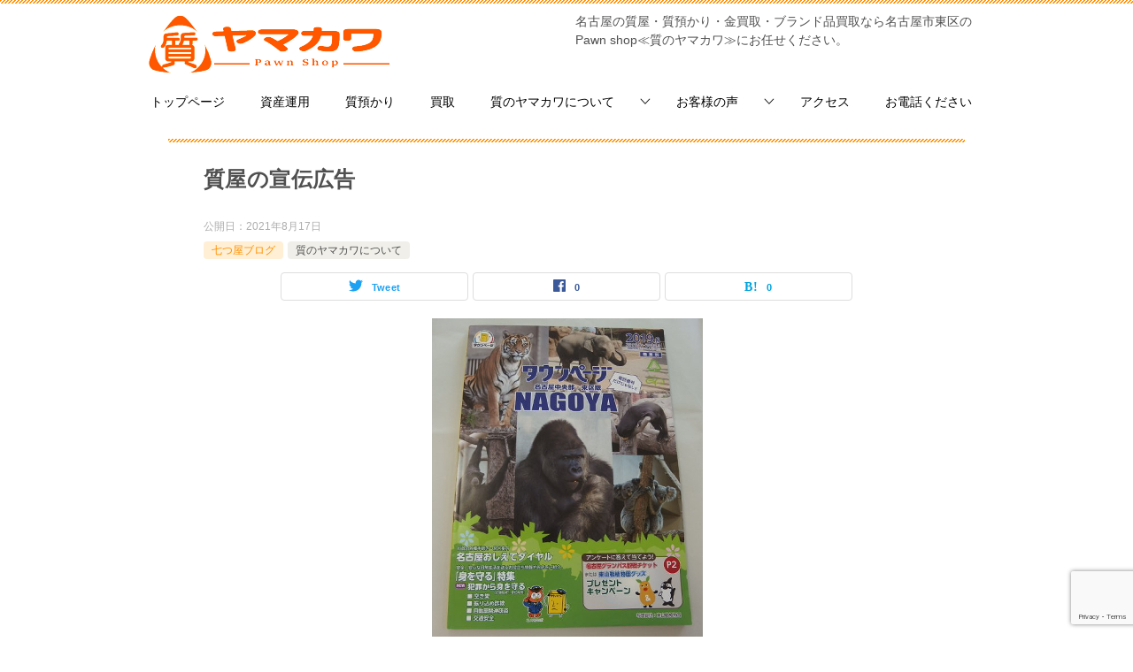

--- FILE ---
content_type: text/html; charset=UTF-8
request_url: https://yamakawa78.com/12663
body_size: 17781
content:
<!doctype html><html lang="ja" class="col1 layout-sidebar-hide layout-footer-show"><head>  <script defer src="https://www.googletagmanager.com/gtag/js?id=G-1K6YL5NGG3"></script> <script defer src="[data-uri]"></script> <meta charset="UTF-8"><meta name="viewport" content="width=device-width, initial-scale=1"><link rel="profile" href="http://gmpg.org/xfn/11"><title>質屋の宣伝広告 ｜ 名古屋の質屋・買取・質預かりなら名古屋市東区の質屋≪質のヤマカワ≫</title><style type="text/css">.color01{color: #ff9000;}.color02{color: #ff9000;}.color03{color: #f19c9f;}.color04{color: #e4e466;}.color05{color: #f9f5ed;}.color06{color: #ffefd5;}.color07{color: #ff9000;}q{background: #ffefd5;}table:not(.review-table) thead th{border-color: #ff9000;background-color: #ff9000;}a:hover,a:active,a:focus{color: #ff9000;}.keni-header_wrap{background-image: linear-gradient(-45deg,#fff 25%,#ff9000 25%, #ff9000 50%,#fff 50%, #fff 75%,#ff9000 75%, #ff9000);}.keni-header_cont .header-mail .btn_header{color: #ff9000;}.site-title > a span{color: #ff9000;}.keni-breadcrumb-list li a:hover,.keni-breadcrumb-list li a:active,.keni-breadcrumb-list li a:focus{color: #ff9000;}.keni-section h1:not(.title_no-style){background-image: linear-gradient(-45deg,#fff 25%,#ff9000 25%, #ff9000 50%,#fff 50%, #fff 75%,#ff9000 75%, #ff9000);}.archive_title{background-image: linear-gradient(-45deg,#fff 25%,#ff9000 25%, #ff9000 50%,#fff 50%, #fff 75%,#ff9000 75%, #ff9000);} h2:not(.title_no-style){background: #ff9000;}.profile-box-title {background: #ff9000;}.keni-related-title {background: #ff9000;}.comments-area h2 {background: #ff9000;}h3:not(.title_no-style){border-top-color: #ff9000;border-bottom-color: #ff9000;color: #ff9000;}h4:not(.title_no-style){border-bottom-color: #ff9000;color: #ff9000;}h5:not(.title_no-style){color: #ff9000;}.keni-section h1 a:hover,.keni-section h1 a:active,.keni-section h1 a:focus,.keni-section h3 a:hover,.keni-section h3 a:active,.keni-section h3 a:focus,.keni-section h4 a:hover,.keni-section h4 a:active,.keni-section h4 a:focus,.keni-section h5 a:hover,.keni-section h5 a:active,.keni-section h5 a:focus,.keni-section h6 a:hover,.keni-section h6 a:active,.keni-section h6 a:focus{color: #ff9000;}.keni-section .sub-section_title {background: #ff9000;}.btn_style01{border-color: #ff9000;color: #ff9000;}.btn_style02{border-color: #ff9000;color: #ff9000;}.btn_style03{background: #ff9000;}.entry-list .entry_title a:hover,.entry-list .entry_title a:active,.entry-list .entry_title a:focus{color: #ff9000;}.ently_read-more .btn{border-color: #ff9000;color: #ff9000;}.profile-box{background-color: #f9f5ed;}.advance-billing-box_next-title{color: #f19c9f;}.step-chart li:nth-child(2){background-color: #e4e466;}.step-chart_style01 li:nth-child(2)::after,.step-chart_style02 li:nth-child(2)::after{border-top-color: #e4e466;}.step-chart li:nth-child(3){background-color: #f19c9f;}.step-chart_style01 li:nth-child(3)::after,.step-chart_style02 li:nth-child(3)::after{border-top-color: #f19c9f;}.step-chart li:nth-child(4){background-color: #ff9000;}.step-chart_style01 li:nth-child(4)::after,.step-chart_style02 li:nth-child(4)::after{border-top-color: #ff9000;}.toc-area_inner .toc-area_list > li::before{background: #ff9000;}.toc_title{color: #ff9000;}.list_style02 li::before{background: #ff9000;}.dl_style02 dt{background: #ff9000;}.dl_style02 dd{background: #e4e466;}.accordion-list dt{background: #ff9000;}.ranking-list .review_desc_title{color: #ff9000;}.review_desc{background-color: #f9f5ed;}.item-box .item-box_title{color: #ff9000;}.item-box02{background-image: linear-gradient(-45deg,#fff 25%,#ff9000 25%, #ff9000 50%,#fff 50%, #fff 75%,#ff9000 75%, #ff9000);}.item-box02 .item-box_inner{background-color: #f9f5ed;}.item-box02 .item-box_title{background-color: #ff9000;}.item-box03 .item-box_title{background-color: #ff9000;}.box_style01{background-image: linear-gradient(-45deg,#fff 25%,#ff9000 25%, #ff9000 50%,#fff 50%, #fff 75%,#ff9000 75%, #ff9000);}.box_style01 .box_inner{background-color: #f9f5ed;}.box_style03{background: #f9f5ed;}.box_style06{background-color: #f9f5ed;}.cast-box{background-image: linear-gradient(-45deg,#fff 25%,#ff9000 25%, #ff9000 50%,#fff 50%, #fff 75%,#ff9000 75%, #ff9000);}.cast-box .cast_name,.cast-box_sub .cast_name{color: #ff9000;}.widget .cast-box_sub .cast-box_sub_title{background-image: linear-gradient(-45deg,#ff9000 25%, #ff9000 50%,#fff 50%, #fff 75%,#ff9000 75%, #ff9000);}.voice_styl02{background-color: #f9f5ed;}.voice_styl03{background-image: linear-gradient(-45deg,#fff 25%,#f9f5ed 25%, #f9f5ed 50%,#fff 50%, #fff 75%,#f9f5ed 75%, #f9f5ed);}.voice-box .voice_title{color: #ff9000;}.chat_style02 .bubble{background-color: #ff9000;}.chat_style02 .bubble .bubble_in{border-color: #ff9000;}.related-entry-list .related-entry_title a:hover,.related-entry-list .related-entry_title a:active,.related-entry-list .related-entry_title a:focus{color: #ff9000;}.interval01 span{background-color: #ff9000;}.interval02 span{background-color: #ff9000;}.page-nav .current,.page-nav li a:hover,.page-nav li a:active,.page-nav li a:focus{background: #ff9000;}.page-nav-bf .page-nav_next:hover,.page-nav-bf .page-nav_next:active,.page-nav-bf .page-nav_next:focus,.page-nav-bf .page-nav_prev:hover,.page-nav-bf .page-nav_prev:active,.page-nav-bf .page-nav_prev:focus{color: #ff9000;}.nav-links .nav-next a:hover, .nav-links .nav-next a:active, .nav-links .nav-next a:focus, .nav-links .nav-previous a:hover, .nav-links .nav-previous a:active, .nav-links .nav-previous a:focus {color: #ff9000; text-decoration: 'underline'; }.commentary-box .commentary-box_title{color: #ff9000;}.calendar tfoot td a:hover,.calendar tfoot td a:active,.calendar tfoot td a:focus{color: #ff9000;}.form-mailmaga .form-mailmaga_title{color: #ff9000;}.form-login .form-login_title{color: #ff9000;}.form-login-item .form-login_title{color: #ff9000;}.contact-box{background-image: linear-gradient(-45deg,#fff 25%, #ff9000 25%, #ff9000 50%,#fff 50%, #fff 75%,#ff9000 75%, #ff9000);}.contact-box_inner{background-color: #f9f5ed;}.contact-box .contact-box-title{background-color: #ff9000;}.contact-box_tel{color: #ff9000;}.widget_recent_entries .keni-section ul li a:hover,.widget_recent_entries .keni-section ul li a:active,.widget_recent_entries .keni-section ul li a:focus,.widget_archive .keni-section > ul li a:hover,.widget_archive .keni-section > ul li a:active,.widget_archive .keni-section > ul li a:focus,.widget_categories .keni-section > ul li a:hover,.widget_categories .keni-section > ul li a:active,.widget_categories .keni-section > ul li a:focus{color: #ff9000;}.tagcloud a::before{color: #ff9000;}.widget_recent_entries_img .list_widget_recent_entries_img .widget_recent_entries_img_entry_title a:hover,.widget_recent_entries_img .list_widget_recent_entries_img .widget_recent_entries_img_entry_title a:active,.widget_recent_entries_img .list_widget_recent_entries_img .widget_recent_entries_img_entry_title a:focus{color: #ff9000;}.keni-link-card_title a:hover,.keni-link-card_title a:active,.keni-link-card_title a:focus{color: #ff9000;}@media (min-width : 768px){.keni-gnav_inner li a:hover,.keni-gnav_inner li a:active,.keni-gnav_inner li a:focus{border-bottom-color: #ff9000;}.step-chart_style02 li:nth-child(2)::after{border-left-color: #e4e466;}.step-chart_style02 li:nth-child(3)::after{border-left-color: #f19c9f;}.step-chart_style02 li:nth-child(4)::after{border-left-color: #ff9000;}.col1 .contact-box_tel{color: #ff9000;}.step-chart_style02 li:nth-child(1)::after,.step-chart_style02 li:nth-child(2)::after,.step-chart_style02 li:nth-child(3)::after,.step-chart_style02 li:nth-child(4)::after{border-top-color: transparent;}}@media (min-width : 920px){.contact-box_tel{color: #ff9000;}}</style><meta name='robots' content='max-image-preview:large' /><style>img:is([sizes="auto" i], [sizes^="auto," i]) { contain-intrinsic-size: 3000px 1500px }</style> <script defer src="[data-uri]"></script> <link rel="alternate" type="application/rss+xml" title="名古屋の質屋・買取・質預かりなら名古屋市東区の質屋≪質のヤマカワ≫ &raquo; フィード" href="https://yamakawa78.com/feed" /><link rel="alternate" type="application/rss+xml" title="名古屋の質屋・買取・質預かりなら名古屋市東区の質屋≪質のヤマカワ≫ &raquo; コメントフィード" href="https://yamakawa78.com/comments/feed" /> <script defer src="[data-uri]"></script> <style id='wp-emoji-styles-inline-css' type='text/css'>img.wp-smiley, img.emoji {
		display: inline !important;
		border: none !important;
		box-shadow: none !important;
		height: 1em !important;
		width: 1em !important;
		margin: 0 0.07em !important;
		vertical-align: -0.1em !important;
		background: none !important;
		padding: 0 !important;
	}</style><link rel='stylesheet' id='wp-block-library-css' href='https://yamakawa78.com/wp-includes/css/dist/block-library/style.min.css?ver=6.7.4' type='text/css' media='all' /><style id='wp-block-library-theme-inline-css' type='text/css'>.wp-block-audio :where(figcaption){color:#555;font-size:13px;text-align:center}.is-dark-theme .wp-block-audio :where(figcaption){color:#ffffffa6}.wp-block-audio{margin:0 0 1em}.wp-block-code{border:1px solid #ccc;border-radius:4px;font-family:Menlo,Consolas,monaco,monospace;padding:.8em 1em}.wp-block-embed :where(figcaption){color:#555;font-size:13px;text-align:center}.is-dark-theme .wp-block-embed :where(figcaption){color:#ffffffa6}.wp-block-embed{margin:0 0 1em}.blocks-gallery-caption{color:#555;font-size:13px;text-align:center}.is-dark-theme .blocks-gallery-caption{color:#ffffffa6}:root :where(.wp-block-image figcaption){color:#555;font-size:13px;text-align:center}.is-dark-theme :root :where(.wp-block-image figcaption){color:#ffffffa6}.wp-block-image{margin:0 0 1em}.wp-block-pullquote{border-bottom:4px solid;border-top:4px solid;color:currentColor;margin-bottom:1.75em}.wp-block-pullquote cite,.wp-block-pullquote footer,.wp-block-pullquote__citation{color:currentColor;font-size:.8125em;font-style:normal;text-transform:uppercase}.wp-block-quote{border-left:.25em solid;margin:0 0 1.75em;padding-left:1em}.wp-block-quote cite,.wp-block-quote footer{color:currentColor;font-size:.8125em;font-style:normal;position:relative}.wp-block-quote:where(.has-text-align-right){border-left:none;border-right:.25em solid;padding-left:0;padding-right:1em}.wp-block-quote:where(.has-text-align-center){border:none;padding-left:0}.wp-block-quote.is-large,.wp-block-quote.is-style-large,.wp-block-quote:where(.is-style-plain){border:none}.wp-block-search .wp-block-search__label{font-weight:700}.wp-block-search__button{border:1px solid #ccc;padding:.375em .625em}:where(.wp-block-group.has-background){padding:1.25em 2.375em}.wp-block-separator.has-css-opacity{opacity:.4}.wp-block-separator{border:none;border-bottom:2px solid;margin-left:auto;margin-right:auto}.wp-block-separator.has-alpha-channel-opacity{opacity:1}.wp-block-separator:not(.is-style-wide):not(.is-style-dots){width:100px}.wp-block-separator.has-background:not(.is-style-dots){border-bottom:none;height:1px}.wp-block-separator.has-background:not(.is-style-wide):not(.is-style-dots){height:2px}.wp-block-table{margin:0 0 1em}.wp-block-table td,.wp-block-table th{word-break:normal}.wp-block-table :where(figcaption){color:#555;font-size:13px;text-align:center}.is-dark-theme .wp-block-table :where(figcaption){color:#ffffffa6}.wp-block-video :where(figcaption){color:#555;font-size:13px;text-align:center}.is-dark-theme .wp-block-video :where(figcaption){color:#ffffffa6}.wp-block-video{margin:0 0 1em}:root :where(.wp-block-template-part.has-background){margin-bottom:0;margin-top:0;padding:1.25em 2.375em}</style><link rel='stylesheet' id='wp-components-css' href='https://yamakawa78.com/wp-includes/css/dist/components/style.min.css?ver=6.7.4' type='text/css' media='all' /><link rel='stylesheet' id='wp-preferences-css' href='https://yamakawa78.com/wp-includes/css/dist/preferences/style.min.css?ver=6.7.4' type='text/css' media='all' /><link rel='stylesheet' id='wp-block-editor-css' href='https://yamakawa78.com/wp-includes/css/dist/block-editor/style.min.css?ver=6.7.4' type='text/css' media='all' /><link rel='stylesheet' id='wp-reusable-blocks-css' href='https://yamakawa78.com/wp-includes/css/dist/reusable-blocks/style.min.css?ver=6.7.4' type='text/css' media='all' /><link rel='stylesheet' id='wp-patterns-css' href='https://yamakawa78.com/wp-includes/css/dist/patterns/style.min.css?ver=6.7.4' type='text/css' media='all' /><link rel='stylesheet' id='wp-editor-css' href='https://yamakawa78.com/wp-includes/css/dist/editor/style.min.css?ver=6.7.4' type='text/css' media='all' /><link rel='stylesheet' id='keni_block-cgb-style-css-css' href='https://yamakawa78.com/wp-content/cache/autoptimize/autoptimize_single_8d8399bd53c5c9edb605ad13221949e4.php' type='text/css' media='all' /><style id='classic-theme-styles-inline-css' type='text/css'>/*! This file is auto-generated */
.wp-block-button__link{color:#fff;background-color:#32373c;border-radius:9999px;box-shadow:none;text-decoration:none;padding:calc(.667em + 2px) calc(1.333em + 2px);font-size:1.125em}.wp-block-file__button{background:#32373c;color:#fff;text-decoration:none}</style><style id='global-styles-inline-css' type='text/css'>:root{--wp--preset--aspect-ratio--square: 1;--wp--preset--aspect-ratio--4-3: 4/3;--wp--preset--aspect-ratio--3-4: 3/4;--wp--preset--aspect-ratio--3-2: 3/2;--wp--preset--aspect-ratio--2-3: 2/3;--wp--preset--aspect-ratio--16-9: 16/9;--wp--preset--aspect-ratio--9-16: 9/16;--wp--preset--color--black: #000000;--wp--preset--color--cyan-bluish-gray: #abb8c3;--wp--preset--color--white: #ffffff;--wp--preset--color--pale-pink: #f78da7;--wp--preset--color--vivid-red: #cf2e2e;--wp--preset--color--luminous-vivid-orange: #ff6900;--wp--preset--color--luminous-vivid-amber: #fcb900;--wp--preset--color--light-green-cyan: #7bdcb5;--wp--preset--color--vivid-green-cyan: #00d084;--wp--preset--color--pale-cyan-blue: #8ed1fc;--wp--preset--color--vivid-cyan-blue: #0693e3;--wp--preset--color--vivid-purple: #9b51e0;--wp--preset--gradient--vivid-cyan-blue-to-vivid-purple: linear-gradient(135deg,rgba(6,147,227,1) 0%,rgb(155,81,224) 100%);--wp--preset--gradient--light-green-cyan-to-vivid-green-cyan: linear-gradient(135deg,rgb(122,220,180) 0%,rgb(0,208,130) 100%);--wp--preset--gradient--luminous-vivid-amber-to-luminous-vivid-orange: linear-gradient(135deg,rgba(252,185,0,1) 0%,rgba(255,105,0,1) 100%);--wp--preset--gradient--luminous-vivid-orange-to-vivid-red: linear-gradient(135deg,rgba(255,105,0,1) 0%,rgb(207,46,46) 100%);--wp--preset--gradient--very-light-gray-to-cyan-bluish-gray: linear-gradient(135deg,rgb(238,238,238) 0%,rgb(169,184,195) 100%);--wp--preset--gradient--cool-to-warm-spectrum: linear-gradient(135deg,rgb(74,234,220) 0%,rgb(151,120,209) 20%,rgb(207,42,186) 40%,rgb(238,44,130) 60%,rgb(251,105,98) 80%,rgb(254,248,76) 100%);--wp--preset--gradient--blush-light-purple: linear-gradient(135deg,rgb(255,206,236) 0%,rgb(152,150,240) 100%);--wp--preset--gradient--blush-bordeaux: linear-gradient(135deg,rgb(254,205,165) 0%,rgb(254,45,45) 50%,rgb(107,0,62) 100%);--wp--preset--gradient--luminous-dusk: linear-gradient(135deg,rgb(255,203,112) 0%,rgb(199,81,192) 50%,rgb(65,88,208) 100%);--wp--preset--gradient--pale-ocean: linear-gradient(135deg,rgb(255,245,203) 0%,rgb(182,227,212) 50%,rgb(51,167,181) 100%);--wp--preset--gradient--electric-grass: linear-gradient(135deg,rgb(202,248,128) 0%,rgb(113,206,126) 100%);--wp--preset--gradient--midnight: linear-gradient(135deg,rgb(2,3,129) 0%,rgb(40,116,252) 100%);--wp--preset--font-size--small: 13px;--wp--preset--font-size--medium: 20px;--wp--preset--font-size--large: 36px;--wp--preset--font-size--x-large: 42px;--wp--preset--spacing--20: 0.44rem;--wp--preset--spacing--30: 0.67rem;--wp--preset--spacing--40: 1rem;--wp--preset--spacing--50: 1.5rem;--wp--preset--spacing--60: 2.25rem;--wp--preset--spacing--70: 3.38rem;--wp--preset--spacing--80: 5.06rem;--wp--preset--shadow--natural: 6px 6px 9px rgba(0, 0, 0, 0.2);--wp--preset--shadow--deep: 12px 12px 50px rgba(0, 0, 0, 0.4);--wp--preset--shadow--sharp: 6px 6px 0px rgba(0, 0, 0, 0.2);--wp--preset--shadow--outlined: 6px 6px 0px -3px rgba(255, 255, 255, 1), 6px 6px rgba(0, 0, 0, 1);--wp--preset--shadow--crisp: 6px 6px 0px rgba(0, 0, 0, 1);}:where(.is-layout-flex){gap: 0.5em;}:where(.is-layout-grid){gap: 0.5em;}body .is-layout-flex{display: flex;}.is-layout-flex{flex-wrap: wrap;align-items: center;}.is-layout-flex > :is(*, div){margin: 0;}body .is-layout-grid{display: grid;}.is-layout-grid > :is(*, div){margin: 0;}:where(.wp-block-columns.is-layout-flex){gap: 2em;}:where(.wp-block-columns.is-layout-grid){gap: 2em;}:where(.wp-block-post-template.is-layout-flex){gap: 1.25em;}:where(.wp-block-post-template.is-layout-grid){gap: 1.25em;}.has-black-color{color: var(--wp--preset--color--black) !important;}.has-cyan-bluish-gray-color{color: var(--wp--preset--color--cyan-bluish-gray) !important;}.has-white-color{color: var(--wp--preset--color--white) !important;}.has-pale-pink-color{color: var(--wp--preset--color--pale-pink) !important;}.has-vivid-red-color{color: var(--wp--preset--color--vivid-red) !important;}.has-luminous-vivid-orange-color{color: var(--wp--preset--color--luminous-vivid-orange) !important;}.has-luminous-vivid-amber-color{color: var(--wp--preset--color--luminous-vivid-amber) !important;}.has-light-green-cyan-color{color: var(--wp--preset--color--light-green-cyan) !important;}.has-vivid-green-cyan-color{color: var(--wp--preset--color--vivid-green-cyan) !important;}.has-pale-cyan-blue-color{color: var(--wp--preset--color--pale-cyan-blue) !important;}.has-vivid-cyan-blue-color{color: var(--wp--preset--color--vivid-cyan-blue) !important;}.has-vivid-purple-color{color: var(--wp--preset--color--vivid-purple) !important;}.has-black-background-color{background-color: var(--wp--preset--color--black) !important;}.has-cyan-bluish-gray-background-color{background-color: var(--wp--preset--color--cyan-bluish-gray) !important;}.has-white-background-color{background-color: var(--wp--preset--color--white) !important;}.has-pale-pink-background-color{background-color: var(--wp--preset--color--pale-pink) !important;}.has-vivid-red-background-color{background-color: var(--wp--preset--color--vivid-red) !important;}.has-luminous-vivid-orange-background-color{background-color: var(--wp--preset--color--luminous-vivid-orange) !important;}.has-luminous-vivid-amber-background-color{background-color: var(--wp--preset--color--luminous-vivid-amber) !important;}.has-light-green-cyan-background-color{background-color: var(--wp--preset--color--light-green-cyan) !important;}.has-vivid-green-cyan-background-color{background-color: var(--wp--preset--color--vivid-green-cyan) !important;}.has-pale-cyan-blue-background-color{background-color: var(--wp--preset--color--pale-cyan-blue) !important;}.has-vivid-cyan-blue-background-color{background-color: var(--wp--preset--color--vivid-cyan-blue) !important;}.has-vivid-purple-background-color{background-color: var(--wp--preset--color--vivid-purple) !important;}.has-black-border-color{border-color: var(--wp--preset--color--black) !important;}.has-cyan-bluish-gray-border-color{border-color: var(--wp--preset--color--cyan-bluish-gray) !important;}.has-white-border-color{border-color: var(--wp--preset--color--white) !important;}.has-pale-pink-border-color{border-color: var(--wp--preset--color--pale-pink) !important;}.has-vivid-red-border-color{border-color: var(--wp--preset--color--vivid-red) !important;}.has-luminous-vivid-orange-border-color{border-color: var(--wp--preset--color--luminous-vivid-orange) !important;}.has-luminous-vivid-amber-border-color{border-color: var(--wp--preset--color--luminous-vivid-amber) !important;}.has-light-green-cyan-border-color{border-color: var(--wp--preset--color--light-green-cyan) !important;}.has-vivid-green-cyan-border-color{border-color: var(--wp--preset--color--vivid-green-cyan) !important;}.has-pale-cyan-blue-border-color{border-color: var(--wp--preset--color--pale-cyan-blue) !important;}.has-vivid-cyan-blue-border-color{border-color: var(--wp--preset--color--vivid-cyan-blue) !important;}.has-vivid-purple-border-color{border-color: var(--wp--preset--color--vivid-purple) !important;}.has-vivid-cyan-blue-to-vivid-purple-gradient-background{background: var(--wp--preset--gradient--vivid-cyan-blue-to-vivid-purple) !important;}.has-light-green-cyan-to-vivid-green-cyan-gradient-background{background: var(--wp--preset--gradient--light-green-cyan-to-vivid-green-cyan) !important;}.has-luminous-vivid-amber-to-luminous-vivid-orange-gradient-background{background: var(--wp--preset--gradient--luminous-vivid-amber-to-luminous-vivid-orange) !important;}.has-luminous-vivid-orange-to-vivid-red-gradient-background{background: var(--wp--preset--gradient--luminous-vivid-orange-to-vivid-red) !important;}.has-very-light-gray-to-cyan-bluish-gray-gradient-background{background: var(--wp--preset--gradient--very-light-gray-to-cyan-bluish-gray) !important;}.has-cool-to-warm-spectrum-gradient-background{background: var(--wp--preset--gradient--cool-to-warm-spectrum) !important;}.has-blush-light-purple-gradient-background{background: var(--wp--preset--gradient--blush-light-purple) !important;}.has-blush-bordeaux-gradient-background{background: var(--wp--preset--gradient--blush-bordeaux) !important;}.has-luminous-dusk-gradient-background{background: var(--wp--preset--gradient--luminous-dusk) !important;}.has-pale-ocean-gradient-background{background: var(--wp--preset--gradient--pale-ocean) !important;}.has-electric-grass-gradient-background{background: var(--wp--preset--gradient--electric-grass) !important;}.has-midnight-gradient-background{background: var(--wp--preset--gradient--midnight) !important;}.has-small-font-size{font-size: var(--wp--preset--font-size--small) !important;}.has-medium-font-size{font-size: var(--wp--preset--font-size--medium) !important;}.has-large-font-size{font-size: var(--wp--preset--font-size--large) !important;}.has-x-large-font-size{font-size: var(--wp--preset--font-size--x-large) !important;}
:where(.wp-block-post-template.is-layout-flex){gap: 1.25em;}:where(.wp-block-post-template.is-layout-grid){gap: 1.25em;}
:where(.wp-block-columns.is-layout-flex){gap: 2em;}:where(.wp-block-columns.is-layout-grid){gap: 2em;}
:root :where(.wp-block-pullquote){font-size: 1.5em;line-height: 1.6;}</style><link rel='stylesheet' id='contact-form-7-css' href='https://yamakawa78.com/wp-content/cache/autoptimize/autoptimize_single_3fd2afa98866679439097f4ab102fe0a.php?ver=6.0.5' type='text/css' media='all' /><link rel='stylesheet' id='keni_character_css-css' href='https://yamakawa78.com/wp-content/cache/autoptimize/autoptimize_single_d1cad65ce69a247db061319f198c4135.php?ver=6.7.4' type='text/css' media='all' /><link rel='stylesheet' id='keni-style-css' href='https://yamakawa78.com/wp-content/cache/autoptimize/autoptimize_single_14f24dc063821022ec42ff00f81d8a8e.php?ver=6.7.4' type='text/css' media='all' /><link rel='stylesheet' id='keni_base-css' href='https://yamakawa78.com/wp-content/cache/autoptimize/autoptimize_single_78edd70a2c4ae21aa2ee27ba87943246.php?ver=6.7.4' type='text/css' media='all' /><link rel='stylesheet' id='keni-advanced-css' href='https://yamakawa78.com/wp-content/cache/autoptimize/autoptimize_single_60e713f66e03904c9ce0af3f31b8fa6c.php?ver=6.7.4' type='text/css' media='all' /><link rel='stylesheet' id='my-keni_base-css' href='https://yamakawa78.com/wp-content/cache/autoptimize/autoptimize_single_03db533907d5eb1e1fd5a29d15813314.php?ver=6.7.4' type='text/css' media='all' /><link rel='stylesheet' id='my-keni-advanced-css' href='https://yamakawa78.com/wp-content/cache/autoptimize/autoptimize_single_700b26ac0fb289561ea3d94c6682af1f.php?ver=6.7.4' type='text/css' media='all' /><style id='akismet-widget-style-inline-css' type='text/css'>.a-stats {
				--akismet-color-mid-green: #357b49;
				--akismet-color-white: #fff;
				--akismet-color-light-grey: #f6f7f7;

				max-width: 350px;
				width: auto;
			}

			.a-stats * {
				all: unset;
				box-sizing: border-box;
			}

			.a-stats strong {
				font-weight: 600;
			}

			.a-stats a.a-stats__link,
			.a-stats a.a-stats__link:visited,
			.a-stats a.a-stats__link:active {
				background: var(--akismet-color-mid-green);
				border: none;
				box-shadow: none;
				border-radius: 8px;
				color: var(--akismet-color-white);
				cursor: pointer;
				display: block;
				font-family: -apple-system, BlinkMacSystemFont, 'Segoe UI', 'Roboto', 'Oxygen-Sans', 'Ubuntu', 'Cantarell', 'Helvetica Neue', sans-serif;
				font-weight: 500;
				padding: 12px;
				text-align: center;
				text-decoration: none;
				transition: all 0.2s ease;
			}

			/* Extra specificity to deal with TwentyTwentyOne focus style */
			.widget .a-stats a.a-stats__link:focus {
				background: var(--akismet-color-mid-green);
				color: var(--akismet-color-white);
				text-decoration: none;
			}

			.a-stats a.a-stats__link:hover {
				filter: brightness(110%);
				box-shadow: 0 4px 12px rgba(0, 0, 0, 0.06), 0 0 2px rgba(0, 0, 0, 0.16);
			}

			.a-stats .count {
				color: var(--akismet-color-white);
				display: block;
				font-size: 1.5em;
				line-height: 1.4;
				padding: 0 13px;
				white-space: nowrap;
			}</style><link rel="canonical" href="https://yamakawa78.com/12663" /><link rel="https://api.w.org/" href="https://yamakawa78.com/wp-json/" /><link rel="alternate" title="JSON" type="application/json" href="https://yamakawa78.com/wp-json/wp/v2/posts/12663" /><link rel="EditURI" type="application/rsd+xml" title="RSD" href="https://yamakawa78.com/xmlrpc.php?rsd" /><link rel='shortlink' href='https://yamakawa78.com/?p=12663' /><link rel="alternate" title="oEmbed (JSON)" type="application/json+oembed" href="https://yamakawa78.com/wp-json/oembed/1.0/embed?url=https%3A%2F%2Fyamakawa78.com%2F12663" /><link rel="alternate" title="oEmbed (XML)" type="text/xml+oembed" href="https://yamakawa78.com/wp-json/oembed/1.0/embed?url=https%3A%2F%2Fyamakawa78.com%2F12663&#038;format=xml" /><meta name="description" content="今日の朝日新聞のニュースに【「週刊文春」が8月26日発売号を最後に電車の中づり広告を終了する。】と出ていました。広告の仕方も以前とはかなり変わってきました。名古屋で質預かり・買取なら名古屋市東区車道駅近くの質屋 質のヤマカワ です。"><meta property="og:type" content="article" /><meta property="og:url" content="https://yamakawa78.com/12663" /><meta property="og:title" content="質屋の宣伝広告 ｜ 名古屋の質屋・買取・質預かりなら名古屋市東区の質屋≪質のヤマカワ≫"/><meta property="og:description" content="今日の朝日新聞のニュースに
【「週刊文春」が8月26日発売号を最後に電車の中づり広告を終了する。】と出ていました。
広告の仕方も以前とはかなり変わってきました。
名古屋で質預かり・買取なら名古屋市東区車道駅近くの質屋 質のヤマカワ です。
"><meta property="og:site_name" content="名古屋の質屋・買取・質預かりなら名古屋市東区の質屋≪質のヤマカワ≫"><meta property="og:image" content="https://yamakawa78.com/wp-content/uploads/2020/08/hello2-a.jpg"><meta property="og:image:type" content="image/jpeg"><meta property="og:image:width" content="480"><meta property="og:image:height" content="360"><meta property="og:locale" content="ja_JP"><link rel="icon" href="https://yamakawa78.com/wp-content/uploads/2020/05/shichiyama_icon-150x150.png" sizes="32x32" /><link rel="icon" href="https://yamakawa78.com/wp-content/uploads/2020/05/shichiyama_icon-300x300.png" sizes="192x192" /><link rel="apple-touch-icon" href="https://yamakawa78.com/wp-content/uploads/2020/05/shichiyama_icon-300x300.png" /><meta name="msapplication-TileImage" content="https://yamakawa78.com/wp-content/uploads/2020/05/shichiyama_icon-300x300.png" /><style type="text/css" id="wp-custom-css">body{
	background-color: #ffffff; /* サイトの背景色 */
}
.keni-footer_wrap{
	background: #ffffff; /* フッターの背景色 */
}




/*グルーバルナビ・ドロップダウンメニュー色変更*/
.keni-gnav_inner li ul a:hover,
.keni-gnav_inner li ul a:active,
.keni-gnav_inner li ul a:focus{
	border-bottom: 0;
	background: #F19C9F;
}
.keni-gnav_inner li a {
  border-bottom: 4px solid #fff;
}
.keni-gnav_inner li a:hover {
  border-bottom: 4px solid #ff9000 !important;
}
.keni-gnav_inner li ul a {
    background: #ff9000;
}




/*Q&Aリスト色変更*/
.qa-list dt::before{
    background: #afd5ea;
    content: 'Q';
}

.qa-list dd::before{
    background: #88c7cc;
    content: 'A';
}




/*付箋風BOX*/
.box8 {
    padding: 0.5em 1em;
    margin: 2em 0;
    color: #232323;
    background: #ffefd5;
    border-left: solid 10px #ff9000;
}
.box8 p {
    margin: 0; 
    padding: 0;
}




/*grayボックス色変更*/
.box_style_gray {
    background-image: linear-gradient( -45deg, #fff 25%, #ff9000 25%, #ff9000 50%, #fff 50%, #fff 75%, #ff9000 75%, #ff9000 );
}




/*画像付き記事一覧の画像サイズ統一*/
@media only screen and (max-width : 736px){
.home .section-wrap h2.section-title {
    font-size: 0.8em!important;
}
p.post-date {
    margin-top: 0;
}
}




/*下向き角丸吹き出し用*/
.balloon1 {
  position: relative;
  display: inline-block;
  margin: 1.5em 0;
  padding: 7px 10px;
  min-width: 120px;
  max-width: 100%;
  color: #555;
  font-size: 16px;
  background: #ffefd5;
  border-radius: 15px;
}

.balloon1:before {
  content: "";
  position: absolute;
  top: 100%;
  left: 50%;
  margin-left: -15px;
  border: 15px solid transparent;
  border-top: 15px solid #ffefd5;
}

.balloon1 p {
  margin: 0;
  padding: 0;
}






/* シンプル 囲み枠 1*/
.kakomi-box1 {
 margin: 2em auto;
 padding: 1em;
 width: 90%;
 background-color: #fff; /* 背景色 */
 border: 1px solid #ccc; /* 枠線 */
}




/* 行間調整 1*/
p.content1 {line-height: 130%;}




/* 画像左上部に文字 1*/
.example {
  position: relative;
  }

.example p {
  position: absolute;
  top: 0;/*画像の左上に配置*/
  left: 0;
  margin: 0; /*余計な隙間を除く*/
  color: white;/*文字を白に*/
 background: #ff9000;/*背景色*/
 font-size: 25px;
  line-height: 1;/*行高は1に*/
  padding: 5px 10px;/*文字周りの余白*/
  }



/*orangeボックステキストサイズ変更*/
.box_style.box_style_orange {
   font-size: 1.0em;
}



/*topページフッター横並び*/
.top-footer-menu ul li {
display: inline;
}




/*topページフッターカーソル表示*/
.top-footer-menu-link {
	color: #505050;
	text-decoration: none;
}




/*トップにフッター非表示*/
.page-id-44 .keni-footer_wrap {
   display: none;
}</style></head><body class="post-template-default single single-post postid-12663 single-format-standard wp-custom-logo"><div id="top" class="keni-container"><div class="keni-header_wrap"><div class="keni-header_outer"><header class="keni-header keni-header_col1"><div class="keni-header_inner"><p class="site-title"><a href="https://yamakawa78.com/" rel="home"><img src="https://yamakawa78.com/wp-content/uploads/2020/02/site_logo.png" alt="名古屋の質屋・買取・質預かりなら名古屋市東区の質屋≪質のヤマカワ≫"></a></p><div class="keni-header_cont"><p class="site-description">名古屋の質屋・質預かり・金買取・ブランド品買取なら名古屋市東区のPawn shop≪質のヤマカワ≫にお任せください。</p></div></div></header></div></div><div id="click-space"></div><div class="keni-gnav_wrap"><div class="keni-gnav_outer"><nav class="keni-gnav"><div class="keni-gnav_inner"><ul id="menu" class="keni-gnav_cont"><li id="menu-item-235" class="menu-item menu-item-type-custom menu-item-object-custom menu-item-home menu-item-235"><a href="https://yamakawa78.com/">トップページ</a></li><li id="menu-item-71" class="menu-item menu-item-type-post_type menu-item-object-page menu-item-71"><a href="https://yamakawa78.com/shichiya">資産運用</a></li><li id="menu-item-7145" class="menu-item menu-item-type-post_type menu-item-object-page menu-item-7145"><a href="https://yamakawa78.com/azukari">質預かり</a></li><li id="menu-item-7144" class="menu-item menu-item-type-post_type menu-item-object-page menu-item-7144"><a href="https://yamakawa78.com/kaitori">買取</a></li><li id="menu-item-7141" class="menu-item menu-item-type-post_type menu-item-object-page menu-item-has-children menu-item-7141"><a href="https://yamakawa78.com/shichi-yama">質のヤマカワについて</a><ul class="sub-menu"><li id="menu-item-7142" class="menu-item menu-item-type-post_type menu-item-object-page menu-item-7142"><a href="https://yamakawa78.com/shichi-yama">質のヤマカワについて</a></li><li id="menu-item-7649" class="menu-item menu-item-type-post_type menu-item-object-page menu-item-7649"><a href="https://yamakawa78.com/shichi-yama-gaiyou">会社案内</a></li><li id="menu-item-7440" class="menu-item menu-item-type-custom menu-item-object-custom menu-item-7440"><a href="https://yamakawa78.com/category/seven-blog">七つ屋ブログ</a></li></ul></li><li id="menu-item-63" class="menu-item menu-item-type-post_type menu-item-object-page menu-item-has-children menu-item-63"><a href="https://yamakawa78.com/koe">お客様の声</a><ul class="sub-menu"><li id="menu-item-7298" class="menu-item menu-item-type-post_type menu-item-object-page menu-item-7298"><a href="https://yamakawa78.com/koe">お客様の声</a></li><li id="menu-item-65" class="menu-item menu-item-type-post_type menu-item-object-page menu-item-65"><a href="https://yamakawa78.com/qa">Q&#038;A</a></li></ul></li><li id="menu-item-7264" class="menu-item menu-item-type-post_type menu-item-object-page menu-item-7264"><a href="https://yamakawa78.com/access">アクセス</a></li><li id="menu-item-7841" class="menu-item menu-item-type-custom menu-item-object-custom menu-item-7841"><a href="tel:0529356414">お電話ください</a></li><li class="menu-search"><div class="search-box"><form role="search" method="get" id="keni_search" class="searchform" action="https://yamakawa78.com/"> <input type="text" value="" name="s"><button class="btn-search"><img src="https://yamakawa78.com/wp-content/themes/keni80_wp_standard_all_202002111229/images/icon/search_black.svg" width="18" height="18"></button></form></div></li></ul></div><div class="keni-gnav_btn_wrap"><div class="keni-gnav_btn"><span class="keni-gnav_btn_icon-open"></span></div></div></nav></div></div><div class="keni-main_wrap"><div class="keni-main_outer"><main id="main" class="keni-main"><div class="keni-main_inner"><aside class="free-area free-area_before-title"></aside><article class="post-12663 post type-post status-publish format-standard has-post-thumbnail category-seven-blog category-shichiyama keni-section" itemscope itemtype="http://schema.org/Article"><meta itemscope itemprop="mainEntityOfPage"  itemType="https://schema.org/WebPage" itemid="https://yamakawa78.com/12663" /><div class="keni-section_wrap article_wrap"><div class="keni-section"><header class="article-header"><h1 class="entry_title" itemprop="headline">質屋の宣伝広告</h1><div class="entry_status"><ul class="entry_date"><li class="entry_date_item">公開日：<time itemprop="datePublished" datetime="2021-08-17T11:55:55+09:00" content="2021-08-17T11:55:55+09:00">2021年8月17日</time></li></ul><ul class="entry_category"><li class="entry_category_item seven-blog" style="background-color: #ffefd5;"><a href="https://yamakawa78.com/category/seven-blog" style="color: #ff9000;">七つ屋ブログ</a></li><li class="entry_category_item shichiyama"><a href="https://yamakawa78.com/category/shichiyama">質のヤマカワについて</a></li></ul></div><aside class="sns-btn_wrap"><div class="sns-btn_tw" data-url="https://yamakawa78.com/12663" data-title="%E8%B3%AA%E5%B1%8B%E3%81%AE%E5%AE%A3%E4%BC%9D%E5%BA%83%E5%91%8A"></div><div class="sns-btn_fb" data-url="https://yamakawa78.com/12663" data-title="%E8%B3%AA%E5%B1%8B%E3%81%AE%E5%AE%A3%E4%BC%9D%E5%BA%83%E5%91%8A"></div><div class="sns-btn_hatena" data-url="https://yamakawa78.com/12663" data-title="%E8%B3%AA%E5%B1%8B%E3%81%AE%E5%AE%A3%E4%BC%9D%E5%BA%83%E5%91%8A"></div></aside></header><div class="article-body" itemprop="articleBody"><div class="article-visual" itemprop="image" itemscope itemtype="https://schema.org/ImageObject"> <img src="https://yamakawa78.com/wp-content/uploads/2020/08/hello2-a.jpg" alt="質屋の宣伝広告" /><meta itemprop="url" content="https://yamakawa78.com/wp-content/uploads/2020/08/hello2-a.jpg"><meta itemprop="width" content="480"><meta itemprop="height" content="360"></div><p>今日の朝日新聞のニュースに<br>【「週刊文春」が8月26日発売号を最後に電車の中づり広告を終了する。】<br>と出ていました。<br>東京ではＪＲですが、名古屋市では地下鉄で見ていました。<br>地下鉄の乗ると、<br>今の世の中の注目はこんな内容なんだと<br>見出しで勉強していましたが、<br>これからはそういうのもなくなってしまうのは<br>本当に寂しい気がします。<br>広告の仕方も時代と共に変わっていきます。</p><p>広告と言えば、<br>1年に1度我が家にタウンページが届きます。<br>2022年版のタウンページもそろそろ届く時期になりました。<br>毎年届く時に思うことは<br>「年々、薄くなっていくな。」ということです。<br>20年前のタウンページと言えば、分厚い黄色い本でした。<br>最近のタウンページはパッと見<br>何の本か分かりませんが、<br>20年前に黄色い分厚い本と言えば、<br>すぐにタウンページと分かるくらい<br>家庭に浸透していました。</p><div class="wp-block-image"><figure class="aligncenter size-large"><img fetchpriority="high" decoding="async" width="480" height="360" src="https://yamakawa78.com/wp-content/uploads/2021/08/town-a.jpg" alt="" class="wp-image-12664"/></figure></div><p>「The 電話帳」という感じで存在感がありました。<br>まだ、インターネットが今ほど普及していない時代で、<br>お店を探すツールとして一番使われていたのがタウンページでした。<br>それが、インターネットの普及と共に<br>パソコンでお店を探す方が主流になってきたのが10年くらい前になります。<br>発行部数が減少するに伴って、<br>20年前は名古屋市で1冊だったタウンページが<br>名古屋を5つに分割してそれぞれのエリアの分だけを配布するように<br>なってタウンページが半分くらいの厚みになりました。<br>そして、5年前くらいからは<br>パソコンの普及以上にスマホが普及してきて、<br>いつでもどこでもお店をスマホで調べられるようになって、<br>さらにタウンページが薄くなりました。<br>実は、20年以上前から<br>質屋の宣伝広告にはタウンページが一番広告費を掛けていました。<br>当時タウンページに力を入れている業種は、<br>引っ越し業者と探偵と質屋でした。<br>この3つの業者の共通点は、<br>必要になった時に初めて探す業種であるという事です。<br>引っ越し業者は引越しをする時に、<br>探偵社は調査をしたいことが出来た時に、<br>そして、質屋は急に現金が必要になった時に<br>タウンページで調べてお店を利用します。<br>その為、質屋は、昔からタウンページに広告費を掛けてきました。<br>しかし、最近はインターネットで来店する客が増えた為に<br>タウンペーに掲載する質屋の数が減ってきました。<br>20年前は1店舗で1ページ広告を載せていた質屋もありまたが、<br>現在は1軒もありません。<br>当店も2018年からタウンページに掲載するのをやめてしまいました。<br>個人的にお店を探す時に<br>もう10年以上タウンページで調べるということをしていませんでした。<br>アラフィフの自分がそういう状況なのに<br>若い世代はより使わないのではないかと思い掲載をやめました。<br>しかし、最近のタウンページは様変わりして発行部数も伸びているようです。<br>以前は、ＮＴＴに加入している家庭だけにタウンページを配っていました。<br>しかし、ＮＴＴ加入する家庭は年々減少し、<br>それに比例してタウンページの発行部数も減少しました。<br>ここ数年は、<br>加入している家だけでなく、<br>加入していない家にもポスティングする<br>全戸配布になりました。<br>実際にタウンページを観てお店を探した人が<br>どれだけ増えたかは不明ですが、<br>ＮＴＴタウンページさんの意気込みを感じました。<br>実際、高齢者の中にはスマホもパソコンを持たない人もいます。<br>そんな人にとってはまだまだタウンページは<br>有益な検索ツールになっているかもしれません。<br>質屋を利用する高齢者のお客様もいらっしゃいます。<br>最近では、高齢者の新規のお客様も減りました。<br>そういった意味ではまだまだタウンページの利用価値もあるのかもしれません。<br>アナログからデジタルに時代は変わりましたが、<br>再度アナログが見直される時も来るかもしれません。</p></div></div></div><div class="behind-article-area"><div class="keni-section_wrap keni-section_wrap_style02"><div class="keni-section"><aside class="sns-btn_wrap"><div class="sns-btn_tw" data-url="https://yamakawa78.com/12663" data-title="%E8%B3%AA%E5%B1%8B%E3%81%AE%E5%AE%A3%E4%BC%9D%E5%BA%83%E5%91%8A"></div><div class="sns-btn_fb" data-url="https://yamakawa78.com/12663" data-title="%E8%B3%AA%E5%B1%8B%E3%81%AE%E5%AE%A3%E4%BC%9D%E5%BA%83%E5%91%8A"></div><div class="sns-btn_hatena" data-url="https://yamakawa78.com/12663" data-title="%E8%B3%AA%E5%B1%8B%E3%81%AE%E5%AE%A3%E4%BC%9D%E5%BA%83%E5%91%8A"></div></aside><div class="keni-related-area keni-section_wrap keni-section_wrap_style02"><section class="keni-section"><h2 class="keni-related-title">関連記事</h2><ul class="related-entry-list related-entry-list_style01"><li class="related-entry-list_item"><figure class="related-entry_thumb"><a href="https://yamakawa78.com/10921" title="川柳でコロナ禍の沈んだ心を明るくしよう！"><img src="https://yamakawa78.com/wp-content/uploads/2020/06/new_normal-a.jpg" class="relation-image" width="150"></a></figure><p class="related-entry_title"><a href="https://yamakawa78.com/10921" title="川柳でコロナ禍の沈んだ心を明るくしよう！">川柳でコロナ禍の沈んだ心を明るくしよう！</a></p></li><li class="related-entry-list_item"><figure class="related-entry_thumb"><a href="https://yamakawa78.com/12396" title="質屋ご利用のメリット"><img src="https://yamakawa78.com/wp-content/uploads/2021/06/merit-a.jpg" class="relation-image" width="150"></a></figure><p class="related-entry_title"><a href="https://yamakawa78.com/12396" title="質屋ご利用のメリット">質屋ご利用のメリット</a></p></li><li class="related-entry-list_item"><figure class="related-entry_thumb"><a href="https://yamakawa78.com/11539" title="【お買い得商品】カルティエ「Cartier」ダイヤモンド　トリニティ ネックレス"><img src="https://yamakawa78.com/wp-content/uploads/2020/11/konokoi-a.jpg" class="relation-image" width="150"></a></figure><p class="related-entry_title"><a href="https://yamakawa78.com/11539" title="【お買い得商品】カルティエ「Cartier」ダイヤモンド　トリニティ ネックレス">【お買い得商品】カルティエ「Cartier」ダイヤモンド　トリニティ ネックレス</a></p></li><li class="related-entry-list_item"><figure class="related-entry_thumb"><a href="https://yamakawa78.com/14461" title="デメリットをメリットに！"><img src="https://yamakawa78.com/wp-content/uploads/2023/01/hatachi-a.jpg" class="relation-image" width="150"></a></figure><p class="related-entry_title"><a href="https://yamakawa78.com/14461" title="デメリットをメリットに！">デメリットをメリットに！</a></p></li><li class="related-entry-list_item"><figure class="related-entry_thumb"><a href="https://yamakawa78.com/16384" title="質屋の勉強会　2025"><img src="https://yamakawa78.com/wp-content/uploads/2021/06/okikomi-a.jpg" class="relation-image" width="150"></a></figure><p class="related-entry_title"><a href="https://yamakawa78.com/16384" title="質屋の勉強会　2025">質屋の勉強会　2025</a></p></li><li class="related-entry-list_item"><figure class="related-entry_thumb"><a href="https://yamakawa78.com/16109" title="ＢＢＱ大会"><img src="https://yamakawa78.com/wp-content/uploads/2024/10/BBQ-a.jpg" class="relation-image" width="150"></a></figure><p class="related-entry_title"><a href="https://yamakawa78.com/16109" title="ＢＢＱ大会">ＢＢＱ大会</a></p></li></ul></section></div><nav class="navigation post-navigation" aria-label="投稿"><h2 class="screen-reader-text">投稿ナビゲーション</h2><div class="nav-links"><div class="nav-previous"><a href="https://yamakawa78.com/12643">【お知らせ】お盆休みは8月12日から16日</a></div><div class="nav-next"><a href="https://yamakawa78.com/12652">喜平にも人気・不人気があります</a></div></div></nav></div></div></div></article><aside class="free-area free-area_after-cont"></aside></div></main></div></div><div class="keni-breadcrumb-list_wrap"><div class="keni-breadcrumb-list_outer"><nav class="keni-breadcrumb-list"><ol class="keni-breadcrumb-list_inner" itemscope itemtype="http://schema.org/BreadcrumbList"><li itemprop="itemListElement" itemscope itemtype="http://schema.org/ListItem"> <a itemprop="item" href="https://yamakawa78.com"><span itemprop="name">名古屋の質屋・買取・質預かりなら名古屋市東区の質屋≪質のヤマカワ≫</span> TOP</a><meta itemprop="position" content="1" /></li><li itemprop="itemListElement" itemscope itemtype="http://schema.org/ListItem"> <a itemprop="item" href="https://yamakawa78.com/category/seven-blog"><span itemprop="name">七つ屋ブログ</span></a><meta itemprop="position" content="2" /></li><li>質屋の宣伝広告</li></ol></nav></div></div><div class="keni-footer_wrap"><div class="keni-footer_outer"><footer class="keni-footer"><div class="keni-footer_inner"><div class="keni-footer-cont_wrap keni-footer_col1"><div class="keni-footer-cont"><div id="custom_html-14" class="widget_text keni-section_wrap widget widget_custom_html"><section class="widget_text keni-section"><div class="textwidget custom-html-widget"><div class="contact-box"><div class="contact-box_inner"><h3 class="contact-box-title title_no-style">お問い合わせはこちらから</h3><div class="contact-box_in"><div class="contact-box-item contact-box_tel"> <a href="tel:0529356414">052-935-6414</a> <span>（営業時間：AM10:00～PM6:30<br>定休日：日曜・祝日・6日・16日・26日）</span></div><div class="contact-box-item contact-box_mail"> <a href="https://yamakawa78.com/shichi-yama#toiawase" class="btn dir-arw_r btn btn_style01"><span class="icon_arrow_s_right"></span><span class="icon_mail"></span>メールでのお問い合わせ</a></div></div></div></div> <br><div style="text-align:center"> 　<a href="https://www.unic.or.jp/activities/economic_social_development/sustainable_development/2030agenda/" target="_blank"><img 
 src="https://yamakawa78.com/wp-content/uploads/2020/04/SDGs_or.png"
     alt="SDGs" width="130"></a>　<a href="http://www.zenshichi.gr.jp/" target="_blank"><img 
 src="https://yamakawa78.com/wp-content/uploads/2020/04/shichimaru_or.png"
     alt="全国質屋組合連合会" width="130"></a>　<a href="https://www.facebook.com/yamakawa78/" target="_blank"><img 
     src="https://yamakawa78.com/wp-content/uploads/2020/04/Facebook_or.png"
     alt="Facebook" width="130"></a>　<a href="https://twitter.com/yamakawa783" target="_blank"><img 
     src="https://yamakawa78.com/wp-content/uploads/2020/04/Twitter_or.png"
     alt="Twitter" width="130"></a></div><div class="col2-wrap"><div class="col"><div class="kakomi-box1"> <span class="f09em"> 質屋許可証　愛知県公安委員会 54102030010A号<br> 古物商許可証　愛知県公安委員会 541020A19500号<br> 古物商許可証　愛知県公安委員会 541020302200号<br> 山川　直紀<br> </span></div></div><div class="col"><div class="kakomi-box1"> <span class="f09em"> 名古屋の質屋・質預かり・買取は名古屋市東区の≪質のヤマカワ≫<br> 〒461-0003愛知県名古屋市東区筒井二丁目4-28<br> TEL : 052-935-6414<br> </span></div></div></div></div></section></div></div></div></div></footer><div class="footer-menu"><div class="menu-%e3%83%95%e3%83%83%e3%82%bf%e3%83%bc%e7%94%a8%e3%83%a1%e3%83%8b%e3%83%a5%e3%83%bc-container"><ul id="menu-%e3%83%95%e3%83%83%e3%82%bf%e3%83%bc%e7%94%a8%e3%83%a1%e3%83%8b%e3%83%a5%e3%83%bc" class="menu"><li id="menu-item-7466" class="menu-item menu-item-type-post_type menu-item-object-page menu-item-7466"><a href="https://yamakawa78.com/access">アクセス</a></li><li id="menu-item-7472" class="menu-item menu-item-type-post_type menu-item-object-page menu-item-7472"><a href="https://yamakawa78.com/shichi-yama">質のヤマカワについて</a></li><li id="menu-item-7469" class="menu-item menu-item-type-post_type menu-item-object-page menu-item-7469"><a href="https://yamakawa78.com/shichiya">資産運用</a></li><li id="menu-item-7468" class="menu-item menu-item-type-post_type menu-item-object-page menu-item-7468"><a href="https://yamakawa78.com/azukari">質預かり</a></li><li id="menu-item-7467" class="menu-item menu-item-type-post_type menu-item-object-page menu-item-7467"><a href="https://yamakawa78.com/kaitori">買取</a></li><li id="menu-item-7470" class="menu-item menu-item-type-post_type menu-item-object-page menu-item-7470"><a href="https://yamakawa78.com/koe">お客様の声</a></li><li id="menu-item-7471" class="menu-item menu-item-type-post_type menu-item-object-page menu-item-7471"><a href="https://yamakawa78.com/qa">Q&#038;A</a></li></ul></div></div><div class="keni-copyright_wrap"><div class="keni-copyright"> <small>&copy; 名古屋の質屋・質預かり・買取は名古屋市東区の≪質のヤマカワ≫ All Rights Reserved.</small></div></div></div></div><div class="keni-footer-panel_wrap"><div class="keni-footer-panel_outer"><aside class="keni-footer-panel"> &nbsp;<ul class="utility-menu"><li class="utility-menu_item"><a href="https://yamakawa78.com/"><span class="icon_home"></span>ホーム</a></li><li class="utility-menu_item"><a href="https://yamakawa78.com/access"><span class="icon_map"></span>アクセス</a></li><li class="btn_share utility-menu_item"><span class="icon_share"></span>シェア</li><li class="utility-menu_item"><a href="#top"><span class="icon_arrow_s_up"></span>TOPへ</a></li></ul><div class="keni-footer-panel_sns"><div class="sns-btn_wrap sns-btn_wrap_s"><div class="sns-btn_tw"></div><div class="sns-btn_fb"></div><div class="sns-btn_hatena"></div></div></div></aside></div></div></div><p class="page-top"><a href="#top"></a></p>  <script type="text/javascript" src="https://yamakawa78.com/wp-includes/js/dist/hooks.min.js?ver=4d63a3d491d11ffd8ac6" id="wp-hooks-js"></script> <script type="text/javascript" src="https://yamakawa78.com/wp-includes/js/dist/i18n.min.js?ver=5e580eb46a90c2b997e6" id="wp-i18n-js"></script> <script defer id="wp-i18n-js-after" src="[data-uri]"></script> <script defer type="text/javascript" src="https://yamakawa78.com/wp-content/cache/autoptimize/autoptimize_single_96e7dc3f0e8559e4a3f3ca40b17ab9c3.php?ver=6.0.5" id="swv-js"></script> <script defer id="contact-form-7-js-translations" src="[data-uri]"></script> <script defer id="contact-form-7-js-before" src="[data-uri]"></script> <script defer type="text/javascript" src="https://yamakawa78.com/wp-content/cache/autoptimize/autoptimize_single_2912c657d0592cc532dff73d0d2ce7bb.php?ver=6.0.5" id="contact-form-7-js"></script> <script type="text/javascript" src="https://yamakawa78.com/wp-includes/js/jquery/jquery.min.js?ver=3.7.1" id="jquery-core-js"></script> <script defer type="text/javascript" src="https://yamakawa78.com/wp-includes/js/jquery/jquery-migrate.min.js?ver=3.4.1" id="jquery-migrate-js"></script> <script defer type="text/javascript" src="https://yamakawa78.com/wp-content/cache/autoptimize/autoptimize_single_49493316c090bb3d7cca5bc09031037c.php?ver=20151215" id="keni-navigation-js"></script> <script defer type="text/javascript" src="https://yamakawa78.com/wp-content/cache/autoptimize/autoptimize_single_93d421fd7576b0ca9c359ffe2fa16113.php?ver=20151215" id="keni-skip-link-focus-fix-js"></script> <script defer type="text/javascript" src="https://yamakawa78.com/wp-content/cache/autoptimize/autoptimize_single_70a02b15eacea0ccfdafe45c19892e9e.php?ver=6.7.4" id="keni-utility-js"></script> <script defer type="text/javascript" src="https://yamakawa78.com/wp-content/cache/autoptimize/autoptimize_single_0c5651e55be561a7d08503080b3bdb1f.php?ver=6.7.4" id="keni-insertstyle-js"></script> <script defer type="text/javascript" src="https://yamakawa78.com/wp-content/cache/autoptimize/autoptimize_single_61008443488f4e7f60d5a5055483187e.php?ver=6.7.4" id="fontawesome-js"></script> <script defer type="text/javascript" src="https://www.google.com/recaptcha/api.js?render=6LfsYPEUAAAAAGofQJt6Qbd1Zazbd1rc9Z-4RSVd&amp;ver=3.0" id="google-recaptcha-js"></script> <script type="text/javascript" src="https://yamakawa78.com/wp-includes/js/dist/vendor/wp-polyfill.min.js?ver=3.15.0" id="wp-polyfill-js"></script> <script defer id="wpcf7-recaptcha-js-before" src="[data-uri]"></script> <script defer type="text/javascript" src="https://yamakawa78.com/wp-content/cache/autoptimize/autoptimize_single_ec0187677793456f98473f49d9e9b95f.php?ver=6.0.5" id="wpcf7-recaptcha-js"></script> <style type="text/css">.color01{color: #ff9000;}.color02{color: #ff9000;}.color03{color: #f19c9f;}.color04{color: #e4e466;}.color05{color: #f9f5ed;}.color06{color: #ffefd5;}.color07{color: #ff9000;}q{background: #ffefd5;}table:not(.review-table) thead th{border-color: #ff9000;background-color: #ff9000;}a:hover,a:active,a:focus{color: #ff9000;}.keni-header_wrap{background-image: linear-gradient(-45deg,#fff 25%,#ff9000 25%, #ff9000 50%,#fff 50%, #fff 75%,#ff9000 75%, #ff9000);}.keni-header_cont .header-mail .btn_header{color: #ff9000;}.site-title > a span{color: #ff9000;}.keni-breadcrumb-list li a:hover,.keni-breadcrumb-list li a:active,.keni-breadcrumb-list li a:focus{color: #ff9000;}.keni-section h1:not(.title_no-style){background-image: linear-gradient(-45deg,#fff 25%,#ff9000 25%, #ff9000 50%,#fff 50%, #fff 75%,#ff9000 75%, #ff9000);}.archive_title{background-image: linear-gradient(-45deg,#fff 25%,#ff9000 25%, #ff9000 50%,#fff 50%, #fff 75%,#ff9000 75%, #ff9000);} h2:not(.title_no-style){background: #ff9000;}.profile-box-title {background: #ff9000;}.keni-related-title {background: #ff9000;}.comments-area h2 {background: #ff9000;}h3:not(.title_no-style){border-top-color: #ff9000;border-bottom-color: #ff9000;color: #ff9000;}h4:not(.title_no-style){border-bottom-color: #ff9000;color: #ff9000;}h5:not(.title_no-style){color: #ff9000;}.keni-section h1 a:hover,.keni-section h1 a:active,.keni-section h1 a:focus,.keni-section h3 a:hover,.keni-section h3 a:active,.keni-section h3 a:focus,.keni-section h4 a:hover,.keni-section h4 a:active,.keni-section h4 a:focus,.keni-section h5 a:hover,.keni-section h5 a:active,.keni-section h5 a:focus,.keni-section h6 a:hover,.keni-section h6 a:active,.keni-section h6 a:focus{color: #ff9000;}.keni-section .sub-section_title {background: #ff9000;}.btn_style01{border-color: #ff9000;color: #ff9000;}.btn_style02{border-color: #ff9000;color: #ff9000;}.btn_style03{background: #ff9000;}.entry-list .entry_title a:hover,.entry-list .entry_title a:active,.entry-list .entry_title a:focus{color: #ff9000;}.ently_read-more .btn{border-color: #ff9000;color: #ff9000;}.profile-box{background-color: #f9f5ed;}.advance-billing-box_next-title{color: #f19c9f;}.step-chart li:nth-child(2){background-color: #e4e466;}.step-chart_style01 li:nth-child(2)::after,.step-chart_style02 li:nth-child(2)::after{border-top-color: #e4e466;}.step-chart li:nth-child(3){background-color: #f19c9f;}.step-chart_style01 li:nth-child(3)::after,.step-chart_style02 li:nth-child(3)::after{border-top-color: #f19c9f;}.step-chart li:nth-child(4){background-color: #ff9000;}.step-chart_style01 li:nth-child(4)::after,.step-chart_style02 li:nth-child(4)::after{border-top-color: #ff9000;}.toc-area_inner .toc-area_list > li::before{background: #ff9000;}.toc_title{color: #ff9000;}.list_style02 li::before{background: #ff9000;}.dl_style02 dt{background: #ff9000;}.dl_style02 dd{background: #e4e466;}.accordion-list dt{background: #ff9000;}.ranking-list .review_desc_title{color: #ff9000;}.review_desc{background-color: #f9f5ed;}.item-box .item-box_title{color: #ff9000;}.item-box02{background-image: linear-gradient(-45deg,#fff 25%,#ff9000 25%, #ff9000 50%,#fff 50%, #fff 75%,#ff9000 75%, #ff9000);}.item-box02 .item-box_inner{background-color: #f9f5ed;}.item-box02 .item-box_title{background-color: #ff9000;}.item-box03 .item-box_title{background-color: #ff9000;}.box_style01{background-image: linear-gradient(-45deg,#fff 25%,#ff9000 25%, #ff9000 50%,#fff 50%, #fff 75%,#ff9000 75%, #ff9000);}.box_style01 .box_inner{background-color: #f9f5ed;}.box_style03{background: #f9f5ed;}.box_style06{background-color: #f9f5ed;}.cast-box{background-image: linear-gradient(-45deg,#fff 25%,#ff9000 25%, #ff9000 50%,#fff 50%, #fff 75%,#ff9000 75%, #ff9000);}.cast-box .cast_name,.cast-box_sub .cast_name{color: #ff9000;}.widget .cast-box_sub .cast-box_sub_title{background-image: linear-gradient(-45deg,#ff9000 25%, #ff9000 50%,#fff 50%, #fff 75%,#ff9000 75%, #ff9000);}.voice_styl02{background-color: #f9f5ed;}.voice_styl03{background-image: linear-gradient(-45deg,#fff 25%,#f9f5ed 25%, #f9f5ed 50%,#fff 50%, #fff 75%,#f9f5ed 75%, #f9f5ed);}.voice-box .voice_title{color: #ff9000;}.chat_style02 .bubble{background-color: #ff9000;}.chat_style02 .bubble .bubble_in{border-color: #ff9000;}.related-entry-list .related-entry_title a:hover,.related-entry-list .related-entry_title a:active,.related-entry-list .related-entry_title a:focus{color: #ff9000;}.interval01 span{background-color: #ff9000;}.interval02 span{background-color: #ff9000;}.page-nav .current,.page-nav li a:hover,.page-nav li a:active,.page-nav li a:focus{background: #ff9000;}.page-nav-bf .page-nav_next:hover,.page-nav-bf .page-nav_next:active,.page-nav-bf .page-nav_next:focus,.page-nav-bf .page-nav_prev:hover,.page-nav-bf .page-nav_prev:active,.page-nav-bf .page-nav_prev:focus{color: #ff9000;}.nav-links .nav-next a:hover, .nav-links .nav-next a:active, .nav-links .nav-next a:focus, .nav-links .nav-previous a:hover, .nav-links .nav-previous a:active, .nav-links .nav-previous a:focus {color: #ff9000; text-decoration: 'underline'; }.commentary-box .commentary-box_title{color: #ff9000;}.calendar tfoot td a:hover,.calendar tfoot td a:active,.calendar tfoot td a:focus{color: #ff9000;}.form-mailmaga .form-mailmaga_title{color: #ff9000;}.form-login .form-login_title{color: #ff9000;}.form-login-item .form-login_title{color: #ff9000;}.contact-box{background-image: linear-gradient(-45deg,#fff 25%, #ff9000 25%, #ff9000 50%,#fff 50%, #fff 75%,#ff9000 75%, #ff9000);}.contact-box_inner{background-color: #f9f5ed;}.contact-box .contact-box-title{background-color: #ff9000;}.contact-box_tel{color: #ff9000;}.widget_recent_entries .keni-section ul li a:hover,.widget_recent_entries .keni-section ul li a:active,.widget_recent_entries .keni-section ul li a:focus,.widget_archive .keni-section > ul li a:hover,.widget_archive .keni-section > ul li a:active,.widget_archive .keni-section > ul li a:focus,.widget_categories .keni-section > ul li a:hover,.widget_categories .keni-section > ul li a:active,.widget_categories .keni-section > ul li a:focus{color: #ff9000;}.tagcloud a::before{color: #ff9000;}.widget_recent_entries_img .list_widget_recent_entries_img .widget_recent_entries_img_entry_title a:hover,.widget_recent_entries_img .list_widget_recent_entries_img .widget_recent_entries_img_entry_title a:active,.widget_recent_entries_img .list_widget_recent_entries_img .widget_recent_entries_img_entry_title a:focus{color: #ff9000;}.keni-link-card_title a:hover,.keni-link-card_title a:active,.keni-link-card_title a:focus{color: #ff9000;}@media (min-width : 768px){.keni-gnav_inner li a:hover,.keni-gnav_inner li a:active,.keni-gnav_inner li a:focus{border-bottom-color: #ff9000;}.step-chart_style02 li:nth-child(2)::after{border-left-color: #e4e466;}.step-chart_style02 li:nth-child(3)::after{border-left-color: #f19c9f;}.step-chart_style02 li:nth-child(4)::after{border-left-color: #ff9000;}.col1 .contact-box_tel{color: #ff9000;}.step-chart_style02 li:nth-child(1)::after,.step-chart_style02 li:nth-child(2)::after,.step-chart_style02 li:nth-child(3)::after,.step-chart_style02 li:nth-child(4)::after{border-top-color: transparent;}}@media (min-width : 920px){.contact-box_tel{color: #ff9000;}}</style></body></html>

--- FILE ---
content_type: text/html; charset=utf-8
request_url: https://www.google.com/recaptcha/api2/anchor?ar=1&k=6LfsYPEUAAAAAGofQJt6Qbd1Zazbd1rc9Z-4RSVd&co=aHR0cHM6Ly95YW1ha2F3YTc4LmNvbTo0NDM.&hl=en&v=PoyoqOPhxBO7pBk68S4YbpHZ&size=invisible&anchor-ms=20000&execute-ms=30000&cb=s9l4g0qidiwd
body_size: 48674
content:
<!DOCTYPE HTML><html dir="ltr" lang="en"><head><meta http-equiv="Content-Type" content="text/html; charset=UTF-8">
<meta http-equiv="X-UA-Compatible" content="IE=edge">
<title>reCAPTCHA</title>
<style type="text/css">
/* cyrillic-ext */
@font-face {
  font-family: 'Roboto';
  font-style: normal;
  font-weight: 400;
  font-stretch: 100%;
  src: url(//fonts.gstatic.com/s/roboto/v48/KFO7CnqEu92Fr1ME7kSn66aGLdTylUAMa3GUBHMdazTgWw.woff2) format('woff2');
  unicode-range: U+0460-052F, U+1C80-1C8A, U+20B4, U+2DE0-2DFF, U+A640-A69F, U+FE2E-FE2F;
}
/* cyrillic */
@font-face {
  font-family: 'Roboto';
  font-style: normal;
  font-weight: 400;
  font-stretch: 100%;
  src: url(//fonts.gstatic.com/s/roboto/v48/KFO7CnqEu92Fr1ME7kSn66aGLdTylUAMa3iUBHMdazTgWw.woff2) format('woff2');
  unicode-range: U+0301, U+0400-045F, U+0490-0491, U+04B0-04B1, U+2116;
}
/* greek-ext */
@font-face {
  font-family: 'Roboto';
  font-style: normal;
  font-weight: 400;
  font-stretch: 100%;
  src: url(//fonts.gstatic.com/s/roboto/v48/KFO7CnqEu92Fr1ME7kSn66aGLdTylUAMa3CUBHMdazTgWw.woff2) format('woff2');
  unicode-range: U+1F00-1FFF;
}
/* greek */
@font-face {
  font-family: 'Roboto';
  font-style: normal;
  font-weight: 400;
  font-stretch: 100%;
  src: url(//fonts.gstatic.com/s/roboto/v48/KFO7CnqEu92Fr1ME7kSn66aGLdTylUAMa3-UBHMdazTgWw.woff2) format('woff2');
  unicode-range: U+0370-0377, U+037A-037F, U+0384-038A, U+038C, U+038E-03A1, U+03A3-03FF;
}
/* math */
@font-face {
  font-family: 'Roboto';
  font-style: normal;
  font-weight: 400;
  font-stretch: 100%;
  src: url(//fonts.gstatic.com/s/roboto/v48/KFO7CnqEu92Fr1ME7kSn66aGLdTylUAMawCUBHMdazTgWw.woff2) format('woff2');
  unicode-range: U+0302-0303, U+0305, U+0307-0308, U+0310, U+0312, U+0315, U+031A, U+0326-0327, U+032C, U+032F-0330, U+0332-0333, U+0338, U+033A, U+0346, U+034D, U+0391-03A1, U+03A3-03A9, U+03B1-03C9, U+03D1, U+03D5-03D6, U+03F0-03F1, U+03F4-03F5, U+2016-2017, U+2034-2038, U+203C, U+2040, U+2043, U+2047, U+2050, U+2057, U+205F, U+2070-2071, U+2074-208E, U+2090-209C, U+20D0-20DC, U+20E1, U+20E5-20EF, U+2100-2112, U+2114-2115, U+2117-2121, U+2123-214F, U+2190, U+2192, U+2194-21AE, U+21B0-21E5, U+21F1-21F2, U+21F4-2211, U+2213-2214, U+2216-22FF, U+2308-230B, U+2310, U+2319, U+231C-2321, U+2336-237A, U+237C, U+2395, U+239B-23B7, U+23D0, U+23DC-23E1, U+2474-2475, U+25AF, U+25B3, U+25B7, U+25BD, U+25C1, U+25CA, U+25CC, U+25FB, U+266D-266F, U+27C0-27FF, U+2900-2AFF, U+2B0E-2B11, U+2B30-2B4C, U+2BFE, U+3030, U+FF5B, U+FF5D, U+1D400-1D7FF, U+1EE00-1EEFF;
}
/* symbols */
@font-face {
  font-family: 'Roboto';
  font-style: normal;
  font-weight: 400;
  font-stretch: 100%;
  src: url(//fonts.gstatic.com/s/roboto/v48/KFO7CnqEu92Fr1ME7kSn66aGLdTylUAMaxKUBHMdazTgWw.woff2) format('woff2');
  unicode-range: U+0001-000C, U+000E-001F, U+007F-009F, U+20DD-20E0, U+20E2-20E4, U+2150-218F, U+2190, U+2192, U+2194-2199, U+21AF, U+21E6-21F0, U+21F3, U+2218-2219, U+2299, U+22C4-22C6, U+2300-243F, U+2440-244A, U+2460-24FF, U+25A0-27BF, U+2800-28FF, U+2921-2922, U+2981, U+29BF, U+29EB, U+2B00-2BFF, U+4DC0-4DFF, U+FFF9-FFFB, U+10140-1018E, U+10190-1019C, U+101A0, U+101D0-101FD, U+102E0-102FB, U+10E60-10E7E, U+1D2C0-1D2D3, U+1D2E0-1D37F, U+1F000-1F0FF, U+1F100-1F1AD, U+1F1E6-1F1FF, U+1F30D-1F30F, U+1F315, U+1F31C, U+1F31E, U+1F320-1F32C, U+1F336, U+1F378, U+1F37D, U+1F382, U+1F393-1F39F, U+1F3A7-1F3A8, U+1F3AC-1F3AF, U+1F3C2, U+1F3C4-1F3C6, U+1F3CA-1F3CE, U+1F3D4-1F3E0, U+1F3ED, U+1F3F1-1F3F3, U+1F3F5-1F3F7, U+1F408, U+1F415, U+1F41F, U+1F426, U+1F43F, U+1F441-1F442, U+1F444, U+1F446-1F449, U+1F44C-1F44E, U+1F453, U+1F46A, U+1F47D, U+1F4A3, U+1F4B0, U+1F4B3, U+1F4B9, U+1F4BB, U+1F4BF, U+1F4C8-1F4CB, U+1F4D6, U+1F4DA, U+1F4DF, U+1F4E3-1F4E6, U+1F4EA-1F4ED, U+1F4F7, U+1F4F9-1F4FB, U+1F4FD-1F4FE, U+1F503, U+1F507-1F50B, U+1F50D, U+1F512-1F513, U+1F53E-1F54A, U+1F54F-1F5FA, U+1F610, U+1F650-1F67F, U+1F687, U+1F68D, U+1F691, U+1F694, U+1F698, U+1F6AD, U+1F6B2, U+1F6B9-1F6BA, U+1F6BC, U+1F6C6-1F6CF, U+1F6D3-1F6D7, U+1F6E0-1F6EA, U+1F6F0-1F6F3, U+1F6F7-1F6FC, U+1F700-1F7FF, U+1F800-1F80B, U+1F810-1F847, U+1F850-1F859, U+1F860-1F887, U+1F890-1F8AD, U+1F8B0-1F8BB, U+1F8C0-1F8C1, U+1F900-1F90B, U+1F93B, U+1F946, U+1F984, U+1F996, U+1F9E9, U+1FA00-1FA6F, U+1FA70-1FA7C, U+1FA80-1FA89, U+1FA8F-1FAC6, U+1FACE-1FADC, U+1FADF-1FAE9, U+1FAF0-1FAF8, U+1FB00-1FBFF;
}
/* vietnamese */
@font-face {
  font-family: 'Roboto';
  font-style: normal;
  font-weight: 400;
  font-stretch: 100%;
  src: url(//fonts.gstatic.com/s/roboto/v48/KFO7CnqEu92Fr1ME7kSn66aGLdTylUAMa3OUBHMdazTgWw.woff2) format('woff2');
  unicode-range: U+0102-0103, U+0110-0111, U+0128-0129, U+0168-0169, U+01A0-01A1, U+01AF-01B0, U+0300-0301, U+0303-0304, U+0308-0309, U+0323, U+0329, U+1EA0-1EF9, U+20AB;
}
/* latin-ext */
@font-face {
  font-family: 'Roboto';
  font-style: normal;
  font-weight: 400;
  font-stretch: 100%;
  src: url(//fonts.gstatic.com/s/roboto/v48/KFO7CnqEu92Fr1ME7kSn66aGLdTylUAMa3KUBHMdazTgWw.woff2) format('woff2');
  unicode-range: U+0100-02BA, U+02BD-02C5, U+02C7-02CC, U+02CE-02D7, U+02DD-02FF, U+0304, U+0308, U+0329, U+1D00-1DBF, U+1E00-1E9F, U+1EF2-1EFF, U+2020, U+20A0-20AB, U+20AD-20C0, U+2113, U+2C60-2C7F, U+A720-A7FF;
}
/* latin */
@font-face {
  font-family: 'Roboto';
  font-style: normal;
  font-weight: 400;
  font-stretch: 100%;
  src: url(//fonts.gstatic.com/s/roboto/v48/KFO7CnqEu92Fr1ME7kSn66aGLdTylUAMa3yUBHMdazQ.woff2) format('woff2');
  unicode-range: U+0000-00FF, U+0131, U+0152-0153, U+02BB-02BC, U+02C6, U+02DA, U+02DC, U+0304, U+0308, U+0329, U+2000-206F, U+20AC, U+2122, U+2191, U+2193, U+2212, U+2215, U+FEFF, U+FFFD;
}
/* cyrillic-ext */
@font-face {
  font-family: 'Roboto';
  font-style: normal;
  font-weight: 500;
  font-stretch: 100%;
  src: url(//fonts.gstatic.com/s/roboto/v48/KFO7CnqEu92Fr1ME7kSn66aGLdTylUAMa3GUBHMdazTgWw.woff2) format('woff2');
  unicode-range: U+0460-052F, U+1C80-1C8A, U+20B4, U+2DE0-2DFF, U+A640-A69F, U+FE2E-FE2F;
}
/* cyrillic */
@font-face {
  font-family: 'Roboto';
  font-style: normal;
  font-weight: 500;
  font-stretch: 100%;
  src: url(//fonts.gstatic.com/s/roboto/v48/KFO7CnqEu92Fr1ME7kSn66aGLdTylUAMa3iUBHMdazTgWw.woff2) format('woff2');
  unicode-range: U+0301, U+0400-045F, U+0490-0491, U+04B0-04B1, U+2116;
}
/* greek-ext */
@font-face {
  font-family: 'Roboto';
  font-style: normal;
  font-weight: 500;
  font-stretch: 100%;
  src: url(//fonts.gstatic.com/s/roboto/v48/KFO7CnqEu92Fr1ME7kSn66aGLdTylUAMa3CUBHMdazTgWw.woff2) format('woff2');
  unicode-range: U+1F00-1FFF;
}
/* greek */
@font-face {
  font-family: 'Roboto';
  font-style: normal;
  font-weight: 500;
  font-stretch: 100%;
  src: url(//fonts.gstatic.com/s/roboto/v48/KFO7CnqEu92Fr1ME7kSn66aGLdTylUAMa3-UBHMdazTgWw.woff2) format('woff2');
  unicode-range: U+0370-0377, U+037A-037F, U+0384-038A, U+038C, U+038E-03A1, U+03A3-03FF;
}
/* math */
@font-face {
  font-family: 'Roboto';
  font-style: normal;
  font-weight: 500;
  font-stretch: 100%;
  src: url(//fonts.gstatic.com/s/roboto/v48/KFO7CnqEu92Fr1ME7kSn66aGLdTylUAMawCUBHMdazTgWw.woff2) format('woff2');
  unicode-range: U+0302-0303, U+0305, U+0307-0308, U+0310, U+0312, U+0315, U+031A, U+0326-0327, U+032C, U+032F-0330, U+0332-0333, U+0338, U+033A, U+0346, U+034D, U+0391-03A1, U+03A3-03A9, U+03B1-03C9, U+03D1, U+03D5-03D6, U+03F0-03F1, U+03F4-03F5, U+2016-2017, U+2034-2038, U+203C, U+2040, U+2043, U+2047, U+2050, U+2057, U+205F, U+2070-2071, U+2074-208E, U+2090-209C, U+20D0-20DC, U+20E1, U+20E5-20EF, U+2100-2112, U+2114-2115, U+2117-2121, U+2123-214F, U+2190, U+2192, U+2194-21AE, U+21B0-21E5, U+21F1-21F2, U+21F4-2211, U+2213-2214, U+2216-22FF, U+2308-230B, U+2310, U+2319, U+231C-2321, U+2336-237A, U+237C, U+2395, U+239B-23B7, U+23D0, U+23DC-23E1, U+2474-2475, U+25AF, U+25B3, U+25B7, U+25BD, U+25C1, U+25CA, U+25CC, U+25FB, U+266D-266F, U+27C0-27FF, U+2900-2AFF, U+2B0E-2B11, U+2B30-2B4C, U+2BFE, U+3030, U+FF5B, U+FF5D, U+1D400-1D7FF, U+1EE00-1EEFF;
}
/* symbols */
@font-face {
  font-family: 'Roboto';
  font-style: normal;
  font-weight: 500;
  font-stretch: 100%;
  src: url(//fonts.gstatic.com/s/roboto/v48/KFO7CnqEu92Fr1ME7kSn66aGLdTylUAMaxKUBHMdazTgWw.woff2) format('woff2');
  unicode-range: U+0001-000C, U+000E-001F, U+007F-009F, U+20DD-20E0, U+20E2-20E4, U+2150-218F, U+2190, U+2192, U+2194-2199, U+21AF, U+21E6-21F0, U+21F3, U+2218-2219, U+2299, U+22C4-22C6, U+2300-243F, U+2440-244A, U+2460-24FF, U+25A0-27BF, U+2800-28FF, U+2921-2922, U+2981, U+29BF, U+29EB, U+2B00-2BFF, U+4DC0-4DFF, U+FFF9-FFFB, U+10140-1018E, U+10190-1019C, U+101A0, U+101D0-101FD, U+102E0-102FB, U+10E60-10E7E, U+1D2C0-1D2D3, U+1D2E0-1D37F, U+1F000-1F0FF, U+1F100-1F1AD, U+1F1E6-1F1FF, U+1F30D-1F30F, U+1F315, U+1F31C, U+1F31E, U+1F320-1F32C, U+1F336, U+1F378, U+1F37D, U+1F382, U+1F393-1F39F, U+1F3A7-1F3A8, U+1F3AC-1F3AF, U+1F3C2, U+1F3C4-1F3C6, U+1F3CA-1F3CE, U+1F3D4-1F3E0, U+1F3ED, U+1F3F1-1F3F3, U+1F3F5-1F3F7, U+1F408, U+1F415, U+1F41F, U+1F426, U+1F43F, U+1F441-1F442, U+1F444, U+1F446-1F449, U+1F44C-1F44E, U+1F453, U+1F46A, U+1F47D, U+1F4A3, U+1F4B0, U+1F4B3, U+1F4B9, U+1F4BB, U+1F4BF, U+1F4C8-1F4CB, U+1F4D6, U+1F4DA, U+1F4DF, U+1F4E3-1F4E6, U+1F4EA-1F4ED, U+1F4F7, U+1F4F9-1F4FB, U+1F4FD-1F4FE, U+1F503, U+1F507-1F50B, U+1F50D, U+1F512-1F513, U+1F53E-1F54A, U+1F54F-1F5FA, U+1F610, U+1F650-1F67F, U+1F687, U+1F68D, U+1F691, U+1F694, U+1F698, U+1F6AD, U+1F6B2, U+1F6B9-1F6BA, U+1F6BC, U+1F6C6-1F6CF, U+1F6D3-1F6D7, U+1F6E0-1F6EA, U+1F6F0-1F6F3, U+1F6F7-1F6FC, U+1F700-1F7FF, U+1F800-1F80B, U+1F810-1F847, U+1F850-1F859, U+1F860-1F887, U+1F890-1F8AD, U+1F8B0-1F8BB, U+1F8C0-1F8C1, U+1F900-1F90B, U+1F93B, U+1F946, U+1F984, U+1F996, U+1F9E9, U+1FA00-1FA6F, U+1FA70-1FA7C, U+1FA80-1FA89, U+1FA8F-1FAC6, U+1FACE-1FADC, U+1FADF-1FAE9, U+1FAF0-1FAF8, U+1FB00-1FBFF;
}
/* vietnamese */
@font-face {
  font-family: 'Roboto';
  font-style: normal;
  font-weight: 500;
  font-stretch: 100%;
  src: url(//fonts.gstatic.com/s/roboto/v48/KFO7CnqEu92Fr1ME7kSn66aGLdTylUAMa3OUBHMdazTgWw.woff2) format('woff2');
  unicode-range: U+0102-0103, U+0110-0111, U+0128-0129, U+0168-0169, U+01A0-01A1, U+01AF-01B0, U+0300-0301, U+0303-0304, U+0308-0309, U+0323, U+0329, U+1EA0-1EF9, U+20AB;
}
/* latin-ext */
@font-face {
  font-family: 'Roboto';
  font-style: normal;
  font-weight: 500;
  font-stretch: 100%;
  src: url(//fonts.gstatic.com/s/roboto/v48/KFO7CnqEu92Fr1ME7kSn66aGLdTylUAMa3KUBHMdazTgWw.woff2) format('woff2');
  unicode-range: U+0100-02BA, U+02BD-02C5, U+02C7-02CC, U+02CE-02D7, U+02DD-02FF, U+0304, U+0308, U+0329, U+1D00-1DBF, U+1E00-1E9F, U+1EF2-1EFF, U+2020, U+20A0-20AB, U+20AD-20C0, U+2113, U+2C60-2C7F, U+A720-A7FF;
}
/* latin */
@font-face {
  font-family: 'Roboto';
  font-style: normal;
  font-weight: 500;
  font-stretch: 100%;
  src: url(//fonts.gstatic.com/s/roboto/v48/KFO7CnqEu92Fr1ME7kSn66aGLdTylUAMa3yUBHMdazQ.woff2) format('woff2');
  unicode-range: U+0000-00FF, U+0131, U+0152-0153, U+02BB-02BC, U+02C6, U+02DA, U+02DC, U+0304, U+0308, U+0329, U+2000-206F, U+20AC, U+2122, U+2191, U+2193, U+2212, U+2215, U+FEFF, U+FFFD;
}
/* cyrillic-ext */
@font-face {
  font-family: 'Roboto';
  font-style: normal;
  font-weight: 900;
  font-stretch: 100%;
  src: url(//fonts.gstatic.com/s/roboto/v48/KFO7CnqEu92Fr1ME7kSn66aGLdTylUAMa3GUBHMdazTgWw.woff2) format('woff2');
  unicode-range: U+0460-052F, U+1C80-1C8A, U+20B4, U+2DE0-2DFF, U+A640-A69F, U+FE2E-FE2F;
}
/* cyrillic */
@font-face {
  font-family: 'Roboto';
  font-style: normal;
  font-weight: 900;
  font-stretch: 100%;
  src: url(//fonts.gstatic.com/s/roboto/v48/KFO7CnqEu92Fr1ME7kSn66aGLdTylUAMa3iUBHMdazTgWw.woff2) format('woff2');
  unicode-range: U+0301, U+0400-045F, U+0490-0491, U+04B0-04B1, U+2116;
}
/* greek-ext */
@font-face {
  font-family: 'Roboto';
  font-style: normal;
  font-weight: 900;
  font-stretch: 100%;
  src: url(//fonts.gstatic.com/s/roboto/v48/KFO7CnqEu92Fr1ME7kSn66aGLdTylUAMa3CUBHMdazTgWw.woff2) format('woff2');
  unicode-range: U+1F00-1FFF;
}
/* greek */
@font-face {
  font-family: 'Roboto';
  font-style: normal;
  font-weight: 900;
  font-stretch: 100%;
  src: url(//fonts.gstatic.com/s/roboto/v48/KFO7CnqEu92Fr1ME7kSn66aGLdTylUAMa3-UBHMdazTgWw.woff2) format('woff2');
  unicode-range: U+0370-0377, U+037A-037F, U+0384-038A, U+038C, U+038E-03A1, U+03A3-03FF;
}
/* math */
@font-face {
  font-family: 'Roboto';
  font-style: normal;
  font-weight: 900;
  font-stretch: 100%;
  src: url(//fonts.gstatic.com/s/roboto/v48/KFO7CnqEu92Fr1ME7kSn66aGLdTylUAMawCUBHMdazTgWw.woff2) format('woff2');
  unicode-range: U+0302-0303, U+0305, U+0307-0308, U+0310, U+0312, U+0315, U+031A, U+0326-0327, U+032C, U+032F-0330, U+0332-0333, U+0338, U+033A, U+0346, U+034D, U+0391-03A1, U+03A3-03A9, U+03B1-03C9, U+03D1, U+03D5-03D6, U+03F0-03F1, U+03F4-03F5, U+2016-2017, U+2034-2038, U+203C, U+2040, U+2043, U+2047, U+2050, U+2057, U+205F, U+2070-2071, U+2074-208E, U+2090-209C, U+20D0-20DC, U+20E1, U+20E5-20EF, U+2100-2112, U+2114-2115, U+2117-2121, U+2123-214F, U+2190, U+2192, U+2194-21AE, U+21B0-21E5, U+21F1-21F2, U+21F4-2211, U+2213-2214, U+2216-22FF, U+2308-230B, U+2310, U+2319, U+231C-2321, U+2336-237A, U+237C, U+2395, U+239B-23B7, U+23D0, U+23DC-23E1, U+2474-2475, U+25AF, U+25B3, U+25B7, U+25BD, U+25C1, U+25CA, U+25CC, U+25FB, U+266D-266F, U+27C0-27FF, U+2900-2AFF, U+2B0E-2B11, U+2B30-2B4C, U+2BFE, U+3030, U+FF5B, U+FF5D, U+1D400-1D7FF, U+1EE00-1EEFF;
}
/* symbols */
@font-face {
  font-family: 'Roboto';
  font-style: normal;
  font-weight: 900;
  font-stretch: 100%;
  src: url(//fonts.gstatic.com/s/roboto/v48/KFO7CnqEu92Fr1ME7kSn66aGLdTylUAMaxKUBHMdazTgWw.woff2) format('woff2');
  unicode-range: U+0001-000C, U+000E-001F, U+007F-009F, U+20DD-20E0, U+20E2-20E4, U+2150-218F, U+2190, U+2192, U+2194-2199, U+21AF, U+21E6-21F0, U+21F3, U+2218-2219, U+2299, U+22C4-22C6, U+2300-243F, U+2440-244A, U+2460-24FF, U+25A0-27BF, U+2800-28FF, U+2921-2922, U+2981, U+29BF, U+29EB, U+2B00-2BFF, U+4DC0-4DFF, U+FFF9-FFFB, U+10140-1018E, U+10190-1019C, U+101A0, U+101D0-101FD, U+102E0-102FB, U+10E60-10E7E, U+1D2C0-1D2D3, U+1D2E0-1D37F, U+1F000-1F0FF, U+1F100-1F1AD, U+1F1E6-1F1FF, U+1F30D-1F30F, U+1F315, U+1F31C, U+1F31E, U+1F320-1F32C, U+1F336, U+1F378, U+1F37D, U+1F382, U+1F393-1F39F, U+1F3A7-1F3A8, U+1F3AC-1F3AF, U+1F3C2, U+1F3C4-1F3C6, U+1F3CA-1F3CE, U+1F3D4-1F3E0, U+1F3ED, U+1F3F1-1F3F3, U+1F3F5-1F3F7, U+1F408, U+1F415, U+1F41F, U+1F426, U+1F43F, U+1F441-1F442, U+1F444, U+1F446-1F449, U+1F44C-1F44E, U+1F453, U+1F46A, U+1F47D, U+1F4A3, U+1F4B0, U+1F4B3, U+1F4B9, U+1F4BB, U+1F4BF, U+1F4C8-1F4CB, U+1F4D6, U+1F4DA, U+1F4DF, U+1F4E3-1F4E6, U+1F4EA-1F4ED, U+1F4F7, U+1F4F9-1F4FB, U+1F4FD-1F4FE, U+1F503, U+1F507-1F50B, U+1F50D, U+1F512-1F513, U+1F53E-1F54A, U+1F54F-1F5FA, U+1F610, U+1F650-1F67F, U+1F687, U+1F68D, U+1F691, U+1F694, U+1F698, U+1F6AD, U+1F6B2, U+1F6B9-1F6BA, U+1F6BC, U+1F6C6-1F6CF, U+1F6D3-1F6D7, U+1F6E0-1F6EA, U+1F6F0-1F6F3, U+1F6F7-1F6FC, U+1F700-1F7FF, U+1F800-1F80B, U+1F810-1F847, U+1F850-1F859, U+1F860-1F887, U+1F890-1F8AD, U+1F8B0-1F8BB, U+1F8C0-1F8C1, U+1F900-1F90B, U+1F93B, U+1F946, U+1F984, U+1F996, U+1F9E9, U+1FA00-1FA6F, U+1FA70-1FA7C, U+1FA80-1FA89, U+1FA8F-1FAC6, U+1FACE-1FADC, U+1FADF-1FAE9, U+1FAF0-1FAF8, U+1FB00-1FBFF;
}
/* vietnamese */
@font-face {
  font-family: 'Roboto';
  font-style: normal;
  font-weight: 900;
  font-stretch: 100%;
  src: url(//fonts.gstatic.com/s/roboto/v48/KFO7CnqEu92Fr1ME7kSn66aGLdTylUAMa3OUBHMdazTgWw.woff2) format('woff2');
  unicode-range: U+0102-0103, U+0110-0111, U+0128-0129, U+0168-0169, U+01A0-01A1, U+01AF-01B0, U+0300-0301, U+0303-0304, U+0308-0309, U+0323, U+0329, U+1EA0-1EF9, U+20AB;
}
/* latin-ext */
@font-face {
  font-family: 'Roboto';
  font-style: normal;
  font-weight: 900;
  font-stretch: 100%;
  src: url(//fonts.gstatic.com/s/roboto/v48/KFO7CnqEu92Fr1ME7kSn66aGLdTylUAMa3KUBHMdazTgWw.woff2) format('woff2');
  unicode-range: U+0100-02BA, U+02BD-02C5, U+02C7-02CC, U+02CE-02D7, U+02DD-02FF, U+0304, U+0308, U+0329, U+1D00-1DBF, U+1E00-1E9F, U+1EF2-1EFF, U+2020, U+20A0-20AB, U+20AD-20C0, U+2113, U+2C60-2C7F, U+A720-A7FF;
}
/* latin */
@font-face {
  font-family: 'Roboto';
  font-style: normal;
  font-weight: 900;
  font-stretch: 100%;
  src: url(//fonts.gstatic.com/s/roboto/v48/KFO7CnqEu92Fr1ME7kSn66aGLdTylUAMa3yUBHMdazQ.woff2) format('woff2');
  unicode-range: U+0000-00FF, U+0131, U+0152-0153, U+02BB-02BC, U+02C6, U+02DA, U+02DC, U+0304, U+0308, U+0329, U+2000-206F, U+20AC, U+2122, U+2191, U+2193, U+2212, U+2215, U+FEFF, U+FFFD;
}

</style>
<link rel="stylesheet" type="text/css" href="https://www.gstatic.com/recaptcha/releases/PoyoqOPhxBO7pBk68S4YbpHZ/styles__ltr.css">
<script nonce="e52Uo17sHLo5mKqlxgxIuw" type="text/javascript">window['__recaptcha_api'] = 'https://www.google.com/recaptcha/api2/';</script>
<script type="text/javascript" src="https://www.gstatic.com/recaptcha/releases/PoyoqOPhxBO7pBk68S4YbpHZ/recaptcha__en.js" nonce="e52Uo17sHLo5mKqlxgxIuw">
      
    </script></head>
<body><div id="rc-anchor-alert" class="rc-anchor-alert"></div>
<input type="hidden" id="recaptcha-token" value="[base64]">
<script type="text/javascript" nonce="e52Uo17sHLo5mKqlxgxIuw">
      recaptcha.anchor.Main.init("[\x22ainput\x22,[\x22bgdata\x22,\x22\x22,\[base64]/[base64]/[base64]/[base64]/[base64]/UltsKytdPUU6KEU8MjA0OD9SW2wrK109RT4+NnwxOTI6KChFJjY0NTEyKT09NTUyOTYmJk0rMTxjLmxlbmd0aCYmKGMuY2hhckNvZGVBdChNKzEpJjY0NTEyKT09NTYzMjA/[base64]/[base64]/[base64]/[base64]/[base64]/[base64]/[base64]\x22,\[base64]\x22,\[base64]/UTlPwoDDnFjCskQ8woIgwp3DhcKDBcKcwpcTw7ZWY8Oxw65cwq4ow47DsHrCj8KAw5ZzCChWw653ESXDt37DhF9jNg1cw7xTE1ZIwpM3AsOqbsKDwqTDpHfDvcK7wr/Dg8KawrBCbiPCpFZ3wqcNF8OGwovCi0pjC2nCvcKmM8OiAhQhw4zCs0/[base64]/[base64]/DlsKCesODZMK8w6wOwoF+wpbCkcKhworCr8K+wposwrLCvcOpwr/DjkPDpFdKKDpCSzRGw4RkN8O7wq9NwpzDl3Q3DWjCg10Kw6UXwqhNw7TDlQ/[base64]/wpXCrsOMw5DDgXcXw7BgwodLw4wGwqjCmBDCiDHDtcKlYi3DmsOLVkvCn8KQNEPCsMOERG53RW06wpjCr1cTwrwRw59ewokow5ZyQxHCkEwAG8Opw7bCrcOhf8KtdyPDimkFw48WwqLDu8OdRX1xw6rCncKsIWTDtcKYw6jCjjHDq8KIw4c+AcKiw71xS3PDn8K/wqHDuAfDhDLDmcOAKmrCgMOfDCbDiMKAw70NwqnCth1uw6/CnHbDhh3DocOMw7LClGQIw7TDpcKwwrrDvnnCp8Kdw7zDtMOhQcKkbCY9IsOpfkNgNnIPw6MlwpnDsk3CrVLDsMOtOTzDuQrCksOMI8KiwpLChsKrw6VXw4TDjljChkkdamE0w5HDhATDusOmw4vCo8K3c8O/[base64]/DiSjCksOPHsKcZsOVw4fDssOrwrUqDE9gwr/CqMOcDcOxLQQJw7gaw6PDuU4Fw4PCu8Kcwr/[base64]/Cx/Dm8OzJMKmw67DhkgIWg3CjjcHwrNsw4rDgTDClzRIwq/[base64]/wph8DWDDnEh5RsOCKQvCg8KCJsKNbErDtknDmsOWdzUxw6xzwrfCqxnCljXCgjHCmsOewpXCk8KZIsO/w5ZCWMOVw6FIwodoZsKyGmvCq104wrrDgcODw4/DsULCq27CvC9CCMOQbsKHMy3DjMKew5drw597fBbCsn3Cn8KWwrnDs8KCwqrDhsOAwqjCryvClzQIdHTCpwJOwpTDgMOJLD4SKw1ww6fCscOHw51tfsO2QMK0XUsywrTDh8O1wq3CusKnbhbCiMKRw4JqwqTDsDIYNsKww4BBLB/DsMOIE8OePEzCg3YHVmZnZsOdP8ObwqIfLsOXwpfChVFyw4jCv8ODw7XDnMKawpzDr8KLdcKRUMO4w7p0csKlw59yK8Oyw4/Ck8KgSMOvwrQ2HsKawpQ8wprCq8KoJcObHUTDj1h3aMK9w4UWwoArw7Bcw6dmwqvCnSZ0WcKyWMOMwokCwpzDpcObE8ONSi7Dp8Kzw5TCs8KBwpoWFsKvw4HDpSogFcOdwrA6DltKcMKHwrBwEwxOwrg5wrpDwo3DrMKRw6dCw4New6jCvgpUXsK7w5zCjcKhw5/DjhbCscKyOW18w7piL8K4w4oMN13CoBDCo1Y+w6bDpCbDmA/ClsOEfsKLwoxbwqfDkHXDpUjCuMKHe3DCu8O2XcKuwpvDgkpuJ3rCu8OWYkfCuHZjwrrDrsK2UD/[base64]/ChR/CgRHCuXUwRBDCqkDDucOxclIGwpc9wrbClkRuGWMBUMOeFifCn8OjfMOAwolMHcOsw45zw4/DksOUw5Eiw5MTw74afsKfwrALL0rCiRptwoYaw5fCpcOWJz9xTsKaK2HCknrDl1g5DXEWw4Ngw5/[base64]/cCEieMKfw4p+SMOawqnDmWLDoxRUVcOwGQXClcKnwonCrMKTw7rDvWN4YhwKYXV3FMKSw7BXZFDDnMKQO8KrShbCpyzCtx/[base64]/fsKycD3Dk1zDlMKUwrzDrEbCuMKxPhQwQTnCkMK4w5XDrsKNa8OyC8OJw4XCglzDvMK6BkjCqMK7IsO4wqTDmsOxRQPCm3XCo3PDusOQdcOkcMOdfcOGwpYxTsOSw7zCmsOLfXTCiyIew7TCtw4Hw5EHw7HDrMOHw6caL8OowpfDpk3DrD/DrMKNLVxmeMO3w77DusKbFjZsw4zCjcKbwqZoKMO1w4TDvEsPw5/DmQwUw6nDljMhwopWGsKww6wkw4NJYMOgazjCgCtZYcKEwoXCkMOtw5fClMOww6B7TDTCicOowrnCmwV3esOAw41WTcOHw7tITsOew6zDlQt9wpxwwrHClQdpSMONwovDgcOTAcK1w4XDuMKKfsKpwpDCtAlxRGgOcjbCo8O5w4dDKcK+JUFJw4TDnU/DkTXDlXspZ8KHw5c3QsKQwo03wqnDhsONNWjDrcKyIXzCpkTCucO6IcOTw6LCi34XwqjCjMOjw43CgcK+wr/CjwI2OcOyf1BpwqnDr8OnwoPDrMOKwp/[base64]/Cj8OHYA3CjErCimYSMXVcV8KTw63CpmwUMGvDpMO7F8OEO8KSHTAsY3wfNhHCgFLDgcKZw5LCo8K1w6hjw5HDukbCl0XCsULCq8OAw4bDj8Okw6Q9wr8YCQNAcGxZw7DDh2HDnXHCvjjCtMOQJwo9B3Rnwq4pwpB/ccKsw5hCYFrDi8Kdw5TCscKARcKDbMOAw4XCkcK4wofDowLCi8O3w77CisKzI0ZnwpLCpMOVwoDDkjZIwqrDgMK9w7zDljoSw4E0IsK1fw/[base64]/WXsHwqMvK1rCvwLDicO1wqEJwqXCssKzwpjDpn/Dpl0owpwsRMKpw4NXw4rChMOBEcKSw6TCvSU3w7otNMKAw4VxY3I9w5XDvsKLLMOuw5lebnvChcKgRsKPw4vChMOPw6RxLsOrwqnCvMOmV8KgRB7DhsOPwq7CqTDDsknCtMKKwoXDpcOAUcO9w47CgcKVSCbChTjDjCPDisOSwosdwobDkRJ/w7B/wr4PGsOdwr/[base64]/[base64]/w5XDlCJHwrLCqjnDhcOTAmzCqV/DnR7ClmJdG8KQYGbDkwAzw5lww70gwpPDpHxOwrJGwpHCmcK9w5t0wpDDm8OpEC9TPMKmbcKbKcKOwobCv1fCuS3ClBgSwrbDs1fDmVALU8KLw7rCmMKuw67Cn8OTw6TCqsOHbMKswqjDhXLDkQ7Dt8OabsKOLsKoDFZpw5/DqDLCs8OMCsOHMcKvIQY7YcKKScOtdivDlQBGYsK7wqjDgcOuw7/DpnYCw4Z2w5o9w6wAwp/DlAbCgyhUw5/CmTXCq8KqIRQsw6cBw5U7wotRLsKIwpVqQsKbwrHCkcKnf8KkfQ5aw6DCjsK4Gx1qGi/CqMKsw7HCmyfDigfCksKdP2vDp8OMw63CjQ8ac8KXwr0tV1Myf8OhwpnDgDDDtDM1w5ZSesKgfCVRwofDnMOQDVUcQQbDisOKEl7CpTPChcK4VsOkBmMTwqMJXsKCwpHDqjlGcMKlIsKrHRfCmsOTwowqw5LDomLCucKCwrg6KR5Cw4/CtcKHwr9BwohZHsOkFgtNwqLCnMKYIFnCrSrCgwgEVsKWw7MHC8OiViEqw5vCnl1KaMKlCsOOwp/CiMKVCMKewpPCmUDDpsOoVWcOeUoiajbCgDvDj8K4Q8KmBMKpZl7DnVpzYhQzNMObw5QOwq/DuxAQW19JO8KEwrtYQWAcUCx/w49RwrM1BFZyIMKHwpxbwowyYUc/E2xidhLCksOUP2cswrHCqcOxOsKBCmnDignCtyRGRxjDvsKmd8K7a8O1wqPDvUPDthZYwp3DnSvCscKzwo8/TcOEw59pwr8Rwp3DjsOhw47DhcKdKcOkBQoWAsKEIH1abMK6w7/Ci2zClcOPwp/Cl8OAE2fCpRAyfMOcPyXDhsOuP8OXHGLCtMOzQMO9C8KEwrHDhCoDw4AXwojDl8O2wr5YSiLDpMORw5wpRBZXw5VJD8OtGiTDm8OgQHJRw4PDpHweM8OlUGfDk8OKw6XCvB3CrGjCr8Ohw6TDu1NUFsKqJj3CoDHDsMKCw61awo/[base64]/CtlAWRcOrdMO5UcK+w7Z9w4fDpFFQw4HDrMOeQ8KxGcKnDcOEwpAqZwLCh0DChMK6B8OMIy/Ds3cGEi9AwpJ3w4rDlcKcw4liR8O6w6Z+w4HCtABUwq7CoQXCpMOVMwMYwrx8BR16w5DCrTjDtsKIe8OMdw83J8Ohw7nCgVnCmsKYfcOQwonCoVPDowghLMKuB3XCh8K1wow1wqLDuGnCknFhwr1XWy/DlMKxK8ORw6DDhgd6QRd4YcKqJsK6NhrDrcOBB8OUw5lPRMKewp9QZsKHwo8OX1HDksO5w5XCj8K/w7s8WzxKwofCmmk0SiLCoiI7w4l+wpHDuSRQwq5zB2NBwqA8wq3Dm8Kkw73DhC9zw40fNMKKw6cLScK0wrDCicKHS8KDw7gneEk0w53DkMOlW0/DnsKww6oIw7zDunIywqkPTcKNwq/Cp8KHKcKBFh/CpAklc17Ck8KpLWjDm1TDkcKPwo3DkMKgw5A/[base64]/DoQVWwrvCkmtWSl3CvMOGFMOBw6BJwpAyXcOPwq/CqsK4SiXCiTBmw5XDkQnDnUcEwrRUw7TCt14jRSgTw7PDuWVkwrLDmsKuw5wvwrE5w6LCk8KqRHEnIFbDhWthacOZJsKiUFTClsOmSVRlw4XDr8ORw7bCvE/DmMKHalkcwpUNwrDColPDkMOBw53CocOiwpnDoMKxwrdMQMK8OVJPwrEgVnZPw5Epwr7CucKaw7ZeCsKqXsO2GcOcPWfCj0XDv0Q+w5TClMOnY00camHDpQYUPEvCiMK7HFnCqyXDs0/ClEwAw7hMehLChcOJQsOew5LCvMOvwobDkGkjd8KNYRDCssKgw7nCnXLCnzrClcOvQMO6RcKZw4p2wq/CsAp7GG0mw4plwpEzekp6YXZlw41Qw49Xw5LDlXQjKVPCv8KGw4tQw64fw47CjMKewrfDmMKOZ8Oha0Vaw6Bawr0Uw78Gw5Upw5/Dmx7CkmfClcOCw4ZMGm9CwozDusK5csOlVjsbwrIAGS0QSsOnTxECY8O2M8O4w6jDscKqXETCqcK8WxFsFX5ew77CqGvDllbCvkwVTMKuQArCiEBhS8KHF8OPQsKww6HDncODP28cwrjCjcOJw5cIexFRVzXCijo6w63CpcKFe1bCm2ZNPU/DuHTDrsKkO0ZMLUrDsG5Ww69AwqTDnsOfwo3CvWnCvsKDHsOywqPCtj8ewrTCtFLDiUI0cAvDoC9RwpMIBsO4w6Ipw7F7wrc4woUdw7BIM8Kgw6wLw7HDjzUhTjvClsKZTsOrIMOBw4UvA8OtbQ3CjF4Swq/Clx3Di2pbwq0Jw4kDKDMXI1/CnyzDu8KLLcOMcDHDncK0w7NpDwRew5/CusKvXXnDlSRQw7XDmsKcwo/DkcK6fcOWIF19SFJBwq8Dwr4/w4V3wpXCp2nDvE3DoVZzw4bDi14nw4NwW1xbw5zCmzDDqsK7AjFXEU/[base64]/Du0Apw4fCiifDsRrDp8KzSGLCt2LClcOoYmc+wp8Aw7EcWsOLTh16w5/[base64]/DgFoawrw/w4MwbxjDrsO6EsOAWMK7B8KKe8OWS8KBAwRte8KGEcOGEl1ww7HClQbCpXfCnTTCgHbDhn9Ew6EwGsO4UmUVwr3DkChbKBrCrX8Qwq/Di3fDqsKVw7nCg2Q8w47CrS4Rwp/CvcOMwqfDscKOGlLChcKyNjpYwrQMwqsawobDi2rDrzrDgyAXQMKDwo0dVsKewqYzDHXDiMOXbAt4MsKNw7/DpAfDqzoQEXpqw4TCqsO1TMOAw4xKwqhowp8hw4d8LcK5wrHDiMKqNwvDj8K5wp7Co8OJM1HCnsKkwqDCnGTDnWHDr8OfGRsDZMK2w4hgw77Dol7DucOqVcK1dg7Doi3DmcKGGsKfIUU/wrsFUsOvw40aJcOfWychwrnDjsO/wrZFw7Uib37CvVUuwoDCncKAw7HDuMOewpxZPWDCr8KSBy0Twr3CkcOFNGoUcsO2w47Cn0zDlMO0W28jwrTCvcK9GcObTFXDncO4w6/DgsKnw7TDpGZlw5R2RxJcw4tXSkY6Bl3DmMOqIVPCvUTCgW/DoMOcGQ3CucKBMxHCnmvDnGRiAsOdworChG/Du0k4HkbCsGDDu8KYwqU+BEtUWsOPXcKPwrLCuMOWezTDrzLDosOGK8O1wqvDlMKaXmrDtn/DjzIswqPCpcO6P8O+YD99V27CmcKOFcOGN8K3V27CssKpEcOodhDDtyLDr8OiHsK6w7dmwo3CiMOzw6nDrBcxYlzDm1IdwqLCnMKbacKHwqrDrCvCu8KFwpfDsMKmPRjCnMOIJ2Jjw6guQlLCpsOHw4XDicOlNHtVwr4rw6/Dr3R8w6YcW2rCinNnw6DDlnPCggTDscKzQz/DqsOuwqXDnsKUwrYoQCUWw6wENMORbMOZDFvCu8Khw7XCp8OnMMO5wp4JH8OewovCusKcw4xCM8KQUcKlWzbCtcOpwph9wrkZwrbCnGzCiMOIwrDCpy7DusO1worDucKsOcOXY39gw5TCvzsIfsKIwpHDo8Kjw7LCq8KUd8KKw5/DhcKMFMODwp7Dl8KVwoXDsG5ODWYRw6XCgQzCikwuw60lawhEwo8nbMOYwq4Fw5DDicK6B8KgGTxse3PCncO8BC1+WsKFwogwHcOQw6PDi1Ywc8OgF8O2w6DDshzDqsK2w7FDHsKYw63DkwEuwofDssOVwqovLCZXVMORcxfCsGkhwqB7w73CoDPCtFnDosK+wpU/wpjDkFHCosOPw7TCoybDuMK1bMOVw48RAV/[base64]/DncO8T8Kvw6DDpyXCjDV8dMOPwqwlw6YAP8KFwqtMR8OLwqfDh1JcOmvDsjZPFCpqw4LDvE/CmMKXwp3DvXh3YMOcXTjDk2bCkAbDtyHDigjDi8K+w5jDjgtlwq4wPMOmwrfCpjPCnMOQVsKfwr/[base64]/DnlxmbsO4L8KNfzbCjlTDkhLCvXzDqkLCuMOPIlBKw57Dn8OZGmfCpMKtasKJwrVgwqbDv8ONwpLCjcO+w43DsMOeNMKrTT/DnsK/VmUlw6bDmHjCtcKOFMK0wohTwojCjcOiw7omwrPCpkMNMsOrw7c9KlkUfWtMSl0UdMOkw5kfX1bDomfCkQEkFU/DnsOlw4llYVpLw5QoakN5Lyg5w4xSw41MwqYAwqfCpyvDs1fDpS3DuGDCr0BbTygXdSXDpRxEQcOFwo3DoT/CoMKHacOrZMOuw4jDscOcB8KSw7pGwpvDuzHCn8K6ej4SJxQXwp9pKy0Tw7YGwp4jLMK4EMOdwo0dEgjCpinDqEPClsOfw5RzYjAYwpfDicKAacOhDcKpw5DCmsOAdwhQCiLDomLCssKRHcOLSMK/V2/DqMO6F8OGTsOWVMO9w4HDqXjDkgUtNcOJwqHCkDHDkA0ow7PDvMOLw6TCmsKACGPDhMKSwqgjwoHCrsKVwovCq0nDkMKGw6/DlhjCl8Oow5zDn1TDrMKPQCvDt8KawrPDolTDnCvDiVs0w6EqTcOLeMOow7TCjl3Ci8K0w4dOQMKqwpnCsMKTUG02woTDl3vCvMKDwo5MwpwbF8KgKsO4IMOSUCsEw5VeCsKbworClG/ChgEwwpzCqsKWbcOyw7l3VsKxYScpwrh1w4EFY8KaP8KTfsOHBk98wpnDosOIP0AxU11NLm9cclvDmXMfLMKDU8Oqwr/DksKaexVIc8O5XQAve8KLw4nDgwtsw558VBrDrUldelHDq8ONwpbDrsKPXjnChldCO0bCin7Cn8ObF3jCvmQlwovCuMK8w7zDgDjDvEU1woHChsOiwqdrw7/Cs8Kgd8OEKsOcw4LCu8OpSjluIx/[base64]/w5JMwo4dFGfDnEt/JRpkw5bDmsOYMcKsLE/DmcOdwpo5w7TDscOuFMKKw6JVw4MOE0wQwrVfCFrCjjTCp3nDg3PDsiPDsEt7w7LChz7DqcOEw6PCnznDqcOXXARvwp9aw4sqwrzCm8O7cQptwpg7wqxfbcK0dcKpWcKtcTFzTMKVHSzDmcO5ZcKkNjVZwp/DpMObw5zDv8KFIn4SwoYdNh7DjhrDucONL8Knwq3DlRDDusOIw6ljw5oswqVGwpZjw4LCtVdWw60Vdz5UwoTDg8KWw6LCncKDwoTDh8Kiw7BDXmoIC8KQw5YtTBRvDDgGB2LDisOxwpMlCMOow5kNbsKyYWbCqyjDu8OywrPDlUgnw5rDoFJiN8OKw5/DmQJ4A8OSe2jDr8OJw7LDp8KxEMOXYMOiwpfCvDLDkQhUMAjDrMK9KcKuwpbCqFbDkcK+w7dBw4vCqkzCo1TDpMOxbsKHw7Y2Y8Opw5fDjMOOw4RQwqbDvUvChQFzaj4zFlowYsOPKm7CjD3Di8OUwo3DqcOWw4gbw4XCixVGwoBewp3Dg8KcWjA5B8O/JMOeQMKNwrTDlsOGw7zClHzDkhVGG8OtBcKBVMKZMMOuw4DDmWg3wrbCkENswoEpw6Ypw5/[base64]/DvMOJesKdw5HCs8OhRAtnwpTDvMOFA07Djm0rwqrDkxBbwosNBCrDrTJswqoJKCTCpxHCuUHDsHpLPAI3NsK5w7tkLsKzEwTDh8ODwrLDlcOVS8KvbMK5wobCngbDucOKNmICw4XCrCjDnMOMT8OLCsOKwrHDocOcBsOJw6HCv8K6MsOrw4HCtcONwq/CucKsdRRyw6zDhDzDm8Kyw6xwS8KSwpBlUMOsW8ObJyzCtcKzP8OzdMOowo8RR8K4wp7DsXZkwrAyERcdU8OraRrCiXEqG8OtbMOmw5TDownDmGLCp2daw7PCimkUwo3CsC5oGkHDo8OMw4EHw5Z2OTPDklxlw47DrWE3OD/DksKCw4/ChQFtP8OZw4JGwoHDhsKAwoPDu8O6B8KEwoAbDMOUW8KnRMOjNSkgwq/DgMK0bsKbUkRZKsO4RyzDkcOQwo4RWAfCkGfCiTnCqcOpw6HDtgnCpXbCrMONw7oDw5l3woAVwovCksKiwq/Cihxaw4FdfFDDpsKlwoZLQH4EWmJkSlHDucKEVR4jBABXfcOePsOaXMKeXyrChsOSGA/DkMKODcKNw6LDtjAnIRBBwoM/[base64]/Csio9HcKfw4/CtCvDjsOXwrQZEAPCllfChMO6w45BAkNVwpI+T33DuBHCvsK+CSUfwpLDqxY7TFQHc1szRA3DjjBtw4URw5FNM8KDw6B2c8KafcKiwot8w4MoeQNlw6/[base64]/DisOww4PDuGzCisKJbhXDiyHDgTJtacKtw6AFw7Qjw507wpl7woshfmY0AEVFesKYw77DjMKVU1LCvVbCisOlwoB5wr7CicOwEh/Cult8fMODAcOVBy/DkRksIsOlchrCrk/DsnEYw4ZKZFXCqwdlw6k7ZjjDrWbDicKRVTLDlE3Do2LDpcOuMF4sC3cnwohRwpIpwpN6dBBVw5rDscKEw6HDrmM3w6UAw47Du8Kpw413w7/[base64]/DsMK3w7AIw63DjMKQAcK2wqdcA8KHw7IFHyPCiDlAwqpCw5ECwo8gwobCpcOyJmvCgE/DnTnCphXDhMKcwqnCtcOQQ8OYYcOIYVFmw7Y2w5nCjmvDg8OGDsKkw6RQw4jDnjRuMzzDkQvCsGFCwpDDjxMYOivDt8K4cA9Xw6BxSMKhOEjCsxxedMObwpVzwpLDvMKBRj/DjcKnwrAvDMKHfGPDvDo+woBcw5ZxKG8gwpLDvcOiwpYQKH1HMi/CkcOrL8KDH8Ofw5ZDaHorwrM3w47CvH0qw5LCsMKwAMOGL8KrbcKcfHbDhk90Wi/[base64]/w7d/wqTDksK/[base64]/Cr8OLwobDn0rDrG7CqsOsNMK2w7/Dr2PDmnPCsWXCmXMcwowfSsKpw7TCrcKlw4AYwo3Co8OnMCxaw55fScO7V2BRwqo2w4fDnwEBcVTCj2rCn8KRw6NgQsOzwpoVw7ciw4bDosKvB118wpXCnkIeacKqE8KuHsOpwpjDlEw5c8Kjw77CnsOvJGNXw7DDksO0wrFobMOzw4/CnCYSTyPDlSDDocOYw6MWw4nDkMK9wozDnhbCrkrCtRTDgcKZwpJWw6pAccK5wol8aA0wasK+AGVDJcKpwoFmwq/Dvz7Dv2XCj2rDq8O6w47CpkbDm8O7wobDsFzCtMOTw5nCiz8xw7kqw7hZw78Uf1RVGsKQw6tzwrrDlcOrwqrDpcKxajvCjcKsOQoJR8OzXcObSMO+w7cHEsOMwrc6FhPDm8OKwq7Cv01wwpbDsgLDry7Chjw1CGI0wqzCnBPCrMKcW8OBwpQQU8KUM8O/[base64]/CiH3DmcKvwpcAwojCrXoPHhJqw5zCuVsuIz9mPGjCk8OJw786wp4fw6c6HMKHJMK7w6olwqQ/QmPDm8O0w60Uw5jDixsLwrEbcMKow7DDlcKod8KbMwbDksKrw5jCrCJpaTUAwoB/TcONEMKaWwfCtsONw6/DpsOMBcO4JUwmHRVdwoHCrzsZw4HDplTCpW8qwp3Cs8ODw6rDshvDisKfCmMjOcKPw57DrHFSwrvDusO0woHDnMKICxfColpAJwdId0jDokrClnXDunonwrczwrjDo8OFaGA/w67CmsO7wqIdUXzDq8KCfcODZsOyGcKDwrF6JWMmw5xow63DhWfDnsKkc8Oaw4zDjsOPw5rDnz4gc1hrw6FgD8Krw7QXFi/[base64]/XsKCw5ozFy/[base64]/CgQFYwqTDmMKJfsOzw6bDiE1Ew4QGd8O9wo4vPhVGBnHCvGrCh1Blc8Orw7JcY8Kvwpsycn3CkEspw7PDu8KuBMK/UMKLCcOHwp7Cr8KPw45iwrpUScOfd0LDhWJ2w5/[base64]/DqWPCpQrCqRIQw7UDw6jCiHrCoS9KZsOFZgUgw6PCocKVDFbDnBDCksOSw5gpwrgVw6gmEwjClhDDkcKEw4pcwqAqTVMHw4AAEcOxVsORS8Oqwqpyw7TDuDUiw7TCj8KuYDjCnsKyw5xGwq3Ck8O/KcOyRFXCijfDhhnCk2jCuRPDkShswqhmwqzDoMO7wrgGw7YbJ8KZVBBiw4nCv8Kuw7DDsHFTw4Mfw4zCoMK4w4B/YgHCvMKKCMO/w5wiwrXDlcKnEMKTFHR9w4A2I0oNw6nDvEnDsT/[base64]/DncOMRcOUZ17CqcK0w4BvIiQaCMOgw4kCPHktwp9/OMKPwq0WGEnCllrCtsObw65CVsKZHMKLwoXCgsKuwogVMMK5c8OBb8OJw7k3UMO2NB8sOMKJKw7Dr8OKw7RHE8OjZBbDscKkwq7DlsKgwoVOfUh9KRY+woHCpHU2w7QCOCHDvCfDnMKQPMOFw5LDtAVfPlTCgX3DuUbDocOWSsOvw7TDvw7CqC/DpMKIf14mcsO6J8K4WkYCFiZ9woPCjE5Ew7rClsKSwq0Ww5bCucKhw6oUU38aJ8Otw5nDtAwjNsOOS2IcH1s6w5g2f8KFwobDvkNENWEwKsK/wrkmwr4wwrXDhcOrw54IaMOhTsObFmvDh8Oaw4RxTcKuMiBJW8OAbA3DoiA3w41aPsKhA8O6w41cRjJOf8KyIlPDiTlZAB7Cm0PDrghlWcK+w4jCq8OGKwA0wrcRwoNkw5cOTjAfwocwwq7CnjzDhsO1PkQ9S8OMPyAIwqUJRlIqJicGSyUHH8K3VMO4ccOUBQ/CvwvDsW14wqoTdDAkwrfDrcKIw5PDl8OvS3bDqThFwrF6w5t3cMKbEn3DsUwLSsObA8OZw5bDncKFfFJOP8KCG0N/w7HCnVg0CTxZflVDY0cDcMKAaMKuwoIgK8OCLsOwGsKKDMOQTMOFNsKFacOFw5RWw4YCbsOSw6x7ZzVEMlpyEMKbQxUUFH8ww5/DjMOHw5E7w6xAw4ZtwoFfFCFHXUPCkMKXw442bV7DssOABsKmw4bDmMKrZcO6b0bDmmnClXgywpHCnMKEKynCiMKDb8KQw5AQw4bDmAo6wpAFBk0Lw7nDpEzDscOpDsOFw4PDs8OtwpnDrj/DiMKDSsOewokqwqfDqMKjw5TChsKOXMKnUUlvVMKRCXbDrArDncO7N8OowpPDv8OOHFAfwq/DlMOzwqogw6XChTnDl8OTw6fCqcOVw5bCg8Ogw5g4OX9BPB7DsHYww4Uuwo0EL1JBJAjDncODwo3Ctn3Ct8OwHAzCgzrCgsK9LcK4K0nCp8O8I8KPwo9bKnldFMKswrNww4nDsDp0wr/Ci8K/NcK0wqIAw4RAYsOnIT/[base64]/CqSzCk8OLRMO0Wn8qBXs1w6lrOQfDqUYUw7zDlETCt01UMw/DqgjDmMOtw50xwp/[base64]/Chl4FK8KLdk90w7JQFmhQwrzDtcKsAhZDwqNawqVpw6UmIsOYVcOaw5HCtMKJwqnDsMOiw5pWwp3CjhxWwoDCqy7DpMKsKSvDl2PDvsO7ccO1JS9Ew6gKw60JPn7CjAJ9wqsTw74pMnQILMOsA8OTFcKwEMO/w4Eyw73Cu8OfIGbCpSJEwq4vB8Kyw4/Dh3t2VXfDnx7DhkEzw5nCixRyX8O8EgPCr3XCgTtSYxfDp8Ouw41AQsKYJ8Kqwq5Ywr4WwqgbCWBAwqrDjMK+wpnCik5Yw5rDnREVOztdI8OxwpfCjjjCt2ocw63DoTlSGmoeAcOPL13CtsOPwpHCgMKNQl/DniQzDcKXwoV4UkrCjMKywoYNC0t0QMODw5nDkgrDgcOpwp8oeh3ClGpOw7dwwpQdGcONEAjCq0XDnMOZw6Mhw5BtRE/[base64]/fh5XL8KHB8KjwrkMNGTDlyPChMOpczloP8O0IStjw4FrwqLDjMOvw4/CkcKPK8KPdsOfCGDCmsKwB8Oxw5rCu8OwPcKxwpPCn1DDm1vDgwTCty8nAcOvAsO3dWDDl8KjAgEDw4LDpWPCtUlWw57DksOMw4k/wpDCl8O4E8KPA8KfJsOTw6crNRPCoHJGWV7Cv8O9bQwYAcOCwps6wqEAYsKgw7FIw7VfwphMRMO8J8K5w4xnTQp/w55ywrrCgcOxfMOfMR3CrMKWw7R8w6bDiMKaWMONwpLCv8OvwocCw7fCpcOlOU3DgUQWwoDCl8OseGpYU8OIM0XDv8KmwoRzw7TDtMOzwqERwqDDunMJw6lDwrogw6k4RxbCrE3CmUvCm1TCv8O4ZF/[base64]/[base64]/X8OGTcKPw48FKcK8w7TDjcOad8Kvw73CvsOOSF3DuMOdwqU5FWPDoRfCoQBeF8O0Zgg5w5PChD/[base64]/wrQYBcK7w5p6w4VkL8OWwrfDs8KtYTwww5zDlcO8JB3DpgbClcOsPGbDtBRYe358w6fClEbDhBHDnw4nXXnDsCjDhGpwRG8Fw6bDgMKFYwTDrRxTGjxjbcOuwofDt04hw78Hw7Rrw7V+wrjDq8KnGCrDm8K9wooxwpfDq3JXwqB/Mg9TZ0bDuXLCvHFnw74tVMKoGyF3wrjCgcKIw5zCv3wZCsKEw5RvUhALw7nChMOtwq/[base64]/Cr8ORwpTCixTDjsKQw5TChsK3c0HDrE81UMOvw43Dm8KowrZeIT0TJzHCpiFnwq3CjXMiw53Cv8K1w73CpsKawr7DmkrDgMOzw4/DvGPCl3XCk8KrLAtPwr1NYG7CqsOCwpTCqX/DpkHDuMO/FFVDwq88wpgqXgoMdXl/LBdlJ8KXAcOVLsKpwqnCkw/[base64]/DvFgmw7BCUMO0wqAhZMOdw7LCicO7w5YqwojCjcKUbsKCw6ALwoHDpBBeOMOXw4Jrw6vCkkvDkDrDtxZPwr4KTSvCkmzDq1sIw6fDjcKSTQhnwq10d3/CscOXw6jCoQTDjh3DqhnCisOLwoASw6cOw5jDt3DCoMKgfMK1w7M7SlFQw4Q7wr9eUXtJTcKow4Z6woDDiTA1wrTCp2TCh3zCs3Jfw5XCpMKjw7zCjQ05w5ZTw7NyDcOFwojCpcOnwrDCosKPY0UDwp3CvMKPfS3DisK/w48Vw4LDucKUw5Zra0nDk8KEBA/CocOTwrt7bTZ8w7xTYcOcw5/CjsOUBloyw4oMecO/wqZsByMcw4lJclPDgMKMSS3ChUwEaMOfwp/[base64]/[base64]/wpLDqitwwrPCjcKWwoTCvsO4wpnCgw/DrzBewozClSXCnsKeC10Rw4vDqMKtC1DCjMKtwoIwGF/[base64]/Cjit5wrzCq8K+w65zdlMJw4/DkHXDksKPOmwLw6kAT8KQw70Qwo4gw4XDmGHDrUh6w7ktwrg1w6XDj8OSwqPDp8KCw7IqJ8K8wrPCgzzDvMKScmPCgy/[base64]/Dhxl+w7JAEMKKIsOMwoUFCMKTN05fw5bCjxrDksKvwqEBB8O+DjQ8wocIwrtXBDrDpjYxw4h9w6BXw47DpV3CvW0Cw7XDpAFgJi/Ckm9wwrXClhXDq23DrsO2HE4cw5bCoTbDiTnDjcKBw5vCqcKaw5lDwphSGxPDsEFAw5DCvsKDNMKAwonCtMOjwqIoI8OlH8K4woJdw5oDdyUzZD3DicODw4TCrCzCp1/DnBvDvX0kU38bdgHCssKjNUw+w4vCjcKmwqUnOsOowqtfVyrCpEE/w5bCmsOUw63Do1QJXhDCjkB4wpAUCcKfwrTCpRDDusKDw4cUwrwNw4FpwogAwrfDj8OAw7rCocOxJsKgw5Z8w5LCuSAbbsOwGMKpw57CrsK8w4PDvsKKYMKVw5LDuDJQwp9gwpRPVh/[base64]/w4LCucKlwrw9w4bCom3DpHfChEgJw5fCssKGw43DpsOBw6XCiR8kw5cdXsKLAmDCtxLDjmorw50yOiRBDMOtwqhhOHkmOEbCtAvCrsK2GcKnMULDsyNuw6JEw7TCjkdKw50LVDzChcKFw7Eow7rCo8O9X3E1wrPDgcK4w51PLsOJw5Rfw6/Dp8OLwpM5w5tWw4fCocORd1zDkx7CucOmYkdXw4JaKW/DkcKzLcK8w6xxw75rw5rDvMKjw7hbwq/ClsOiw6jCgENlSwDCg8KJwpfCsEpuw4BawrnCkAdpwrTCpV/DlcK5w7Zkw67DtMO0w6MhXMOYKcOXwqXDisKUwqVGe2cMw714w7zChA/Dlw4DU2cMDl7Dr8KQWcKFwrdPKsOJVMKSSjJIJMObLgEgwodjw5wHWsK5T8O1w7jCpWPCnQ4FBcKYw63DhAYxYcKnCsOTVXk/[base64]/CvsOswqMGTzfDssOvwrHCgsK/[base64]/[base64]/wpgfBsOodcOSJH7DpkMFJsOrCQHDhsKpETzDsMODw6LDisKWPMOmwqPDsR7ChMKFw7PDoj3DrHzDjcOqNMKYwpoMQz0JwrkeD0YRw4zCt8OPw4HCjMKww4PDmsK+w6UMUMOhwp/DlMO9wq8fZRXDtEBrIHkzw6Eyw6BJw7LClnjDozgrPg7CmcOldFnCih7DmsK+DwPCnsKdw6jCr8KbIVtoOX1pK8KKw48NJzzChnsMw4rDh0AKw6kEwrLDlcOXIMOUw57Do8KQInnCssOmGsKLwo1kwrDDgMOQG3jCmkIcw4jDk2cNVMKsQWxFw7PCuMO0w7/Dg8KuAVTCphwlN8OEMsK1bcO7w4NjBSrDiMOcw6HDuMOtwpXCjMKEw4YPCsKBwrDDnsOpcyrCusKQecOew61iwrrCncKNwqhcNsOxTcK/wpQlwp7CmcKLYVXDrcK7w4LDg3QswrYRXcKawqlrUV/DmcKRXGhqw4vCuANPw6nDoEbCiT/[base64]/CkMKIJ8KUP0PCkDvCg8KZZw94PB/CvMKVwpMkwpsVOsKDUsKMwpvCksOue15Iwr1LKMONB8Kvw4XCqHhdCMKzwpxrIwcCKMOgw4HChjTDscOIw6DDj8Kow7/[base64]/[base64]/wpxyw7dMw4RuXEnCsCfCoiPDrnlzw4HCs8KZHcOYw4/Du8K+wqPDmMK5wqnDh8KPw5bDnMOoEjZQWwxRwq7ClDJDVcKDGMOCFsKZwrkzw7/DuD5Xw7QPwqV9wrVva0obw41Ie2ozXsK1A8O6MkcGw43Dk8Oew4nDhhEfcsOhRmHCt8KHCsKFRA7CkMOYwqhPCsOhb8Ozw4wwN8KNLMKZw5Ajw4l0wrDDlMOEw4PCvh/[base64]/[base64]/w67CssKHwqcEw4ZCHcOiw5jCvcKhXUHCkxpKwrXDlmpaw6cbD8O1csKeeQYRwpkrf8ODwrTCksO6LcOsJMK/[base64]/[base64]/DsMO0wp3CnBDDtDnCh8OkXRDClcKPJMO0wrTCsHDDrcKZwpxPesO/[base64]/DkcKow6LCisOT\x22],null,[\x22conf\x22,null,\x226LfsYPEUAAAAAGofQJt6Qbd1Zazbd1rc9Z-4RSVd\x22,0,null,null,null,1,[21,125,63,73,95,87,41,43,42,83,102,105,109,121],[1017145,188],0,null,null,null,null,0,null,0,null,700,1,null,0,\[base64]/76lBhnEnQkZnOKMAhmv8xEZ\x22,0,0,null,null,1,null,0,0,null,null,null,0],\x22https://yamakawa78.com:443\x22,null,[3,1,1],null,null,null,1,3600,[\x22https://www.google.com/intl/en/policies/privacy/\x22,\x22https://www.google.com/intl/en/policies/terms/\x22],\x22EN9r6n4QHNDi0jp/Sndb8wWoqrv++6WpiWkGia7XwDA\\u003d\x22,1,0,null,1,1769059468734,0,0,[210,60],null,[208],\x22RC-0ngmA5W1-QdtXw\x22,null,null,null,null,null,\x220dAFcWeA55-i8croc_yQvOpvBmIaLMG9cAFvpOZFOBxX2Z4-AVlPN9eWPKsILpepRSHKZr3G_sdqpiqH2eFgUqnW0JUY7MyECJ0w\x22,1769142268710]");
    </script></body></html>